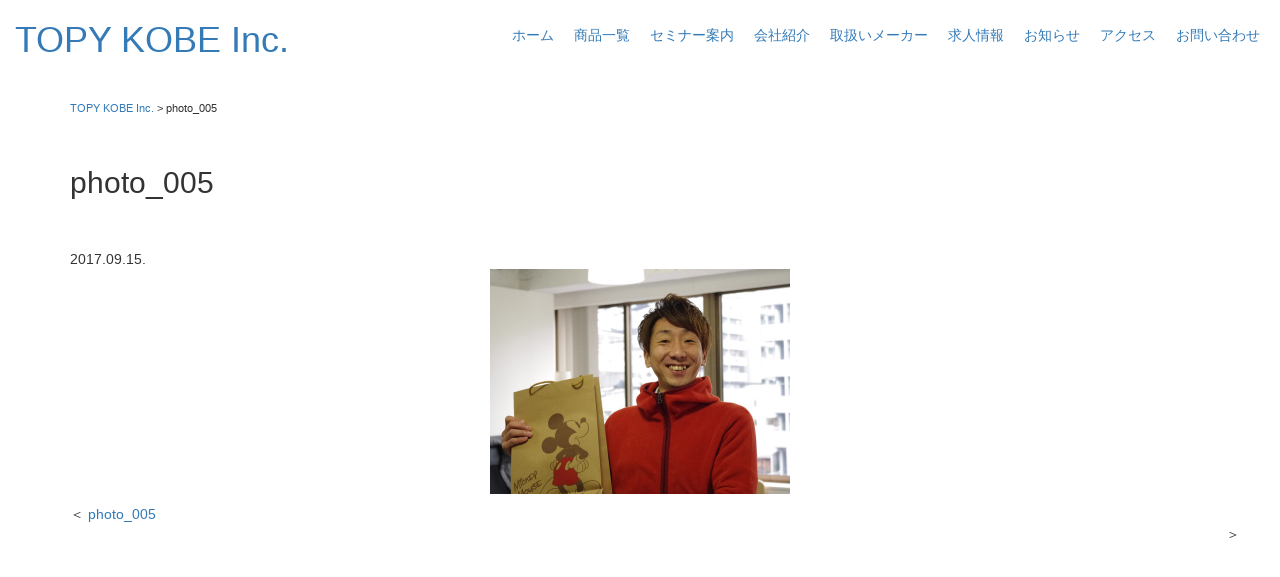

--- FILE ---
content_type: text/html; charset=UTF-8
request_url: https://topy-kobe.biz/photo_005
body_size: 4041
content:
<html lang="ja">
<head>

	<title>photo_005 | TOPY KOBE Inc.</title>
	<!-- Required meta tags -->
	<meta http-equiv="Content-Type" content="text/html;charset=UTF-8">
	<meta name="description" content="Challenge Together For Prosperity" />
	<meta name="format-detection" content="telephone=no,address=no,email=no">
	<meta name="viewport" content="width=device-width, initial-scale=1, shrink-to-fit=no">

    <script
            src="https://code.jquery.com/jquery-1.12.4.js"
            integrity="sha256-Qw82+bXyGq6MydymqBxNPYTaUXXq7c8v3CwiYwLLNXU="
            crossorigin="anonymous"></script>

    <link rel="stylesheet" href="https://topy-kobe.biz/wordpress/wp-content/themes/topy_temp/css/style_new.css?004">

<!--Google Font-->
<link href="https://fonts.googleapis.com/css?family=Montserrat" rel="stylesheet">

<link href="https://topy-kobe.biz/wordpress/wp-content/themes/topy_temp/style.css" rel="stylesheet" type="text/css">
	<link href="https://topy-kobe.biz/wordpress/wp-content/themes/topy_temp/css/style_old.css" rel="stylesheet">

<!--bootstrap CDN-->
	<link href="https://topy-kobe.biz/wordpress/wp-content/themes/topy_temp/css/bootstrap.css" rel="stylesheet">

<!--fontawesome-->
<link href="https://topy-kobe.biz/wordpress/wp-content/themes/topy_temp/css/font-awesome.min.css" rel="stylesheet">



<!-- MapPress Easy Google Maps バージョン:2.54.6 (http://www.mappresspro.com/mappress) -->
<script type='text/javascript'>mapp = window.mapp || {}; mapp.data = [];</script>
<meta name='robots' content='max-image-preview:large' />
<link rel='dns-prefetch' href='//webfonts.sakura.ne.jp' />
<link rel='dns-prefetch' href='//secure.gravatar.com' />
<link rel='dns-prefetch' href='//s.w.org' />
<link rel="alternate" type="application/rss+xml" title="TOPY KOBE Inc. &raquo; photo_005 のコメントのフィード" href="https://topy-kobe.biz/feed/?attachment_id=373" />
		<script type="text/javascript">
			window._wpemojiSettings = {"baseUrl":"https:\/\/s.w.org\/images\/core\/emoji\/13.1.0\/72x72\/","ext":".png","svgUrl":"https:\/\/s.w.org\/images\/core\/emoji\/13.1.0\/svg\/","svgExt":".svg","source":{"concatemoji":"https:\/\/topy-kobe.biz\/wordpress\/wp-includes\/js\/wp-emoji-release.min.js?ver=5.8.12"}};
			!function(e,a,t){var n,r,o,i=a.createElement("canvas"),p=i.getContext&&i.getContext("2d");function s(e,t){var a=String.fromCharCode;p.clearRect(0,0,i.width,i.height),p.fillText(a.apply(this,e),0,0);e=i.toDataURL();return p.clearRect(0,0,i.width,i.height),p.fillText(a.apply(this,t),0,0),e===i.toDataURL()}function c(e){var t=a.createElement("script");t.src=e,t.defer=t.type="text/javascript",a.getElementsByTagName("head")[0].appendChild(t)}for(o=Array("flag","emoji"),t.supports={everything:!0,everythingExceptFlag:!0},r=0;r<o.length;r++)t.supports[o[r]]=function(e){if(!p||!p.fillText)return!1;switch(p.textBaseline="top",p.font="600 32px Arial",e){case"flag":return s([127987,65039,8205,9895,65039],[127987,65039,8203,9895,65039])?!1:!s([55356,56826,55356,56819],[55356,56826,8203,55356,56819])&&!s([55356,57332,56128,56423,56128,56418,56128,56421,56128,56430,56128,56423,56128,56447],[55356,57332,8203,56128,56423,8203,56128,56418,8203,56128,56421,8203,56128,56430,8203,56128,56423,8203,56128,56447]);case"emoji":return!s([10084,65039,8205,55357,56613],[10084,65039,8203,55357,56613])}return!1}(o[r]),t.supports.everything=t.supports.everything&&t.supports[o[r]],"flag"!==o[r]&&(t.supports.everythingExceptFlag=t.supports.everythingExceptFlag&&t.supports[o[r]]);t.supports.everythingExceptFlag=t.supports.everythingExceptFlag&&!t.supports.flag,t.DOMReady=!1,t.readyCallback=function(){t.DOMReady=!0},t.supports.everything||(n=function(){t.readyCallback()},a.addEventListener?(a.addEventListener("DOMContentLoaded",n,!1),e.addEventListener("load",n,!1)):(e.attachEvent("onload",n),a.attachEvent("onreadystatechange",function(){"complete"===a.readyState&&t.readyCallback()})),(n=t.source||{}).concatemoji?c(n.concatemoji):n.wpemoji&&n.twemoji&&(c(n.twemoji),c(n.wpemoji)))}(window,document,window._wpemojiSettings);
		</script>
		<link rel="stylesheet" href="http://topy-kobe.biz/wordpress/wp-content/cache/scripts/6881aa9a500826caf07376c8a6a8b8f2.css" type="text/css" media="all" /> <!-- Cache! -->
<style type="text/css">
img.wp-smiley,
img.emoji {
	display: inline !important;
	border: none !important;
	box-shadow: none !important;
	height: 1em !important;
	width: 1em !important;
	margin: 0 .07em !important;
	vertical-align: -0.1em !important;
	background: none !important;
	padding: 0 !important;
}
</style>
	<link rel='stylesheet' id='jetpack_css-css'  href='https://topy-kobe.biz/wordpress/wp-content/plugins/jetpack/css/jetpack.css?ver=8.7.4' type='text/css' media='all' />
<script type='text/javascript'>
/* <![CDATA[ */
/* contact-form-7 */
var wpcf7 = {"apiSettings":{"root":"https:\/\/topy-kobe.biz\/wp-json\/contact-form-7\/v1","namespace":"contact-form-7\/v1"}};
/* wpgroho */
var WPGroHo = {"my_hash":""};

/* ]]> */
</script>
<script type="text/javascript" src="http://topy-kobe.biz/wordpress/wp-content/cache/scripts/5bf98f902c6a8fcb29f8f31ad1b9cddb-deanedwards.js">/*Cache!*/</script>
<link rel="https://api.w.org/" href="https://topy-kobe.biz/wp-json/" /><link rel="alternate" type="application/json" href="https://topy-kobe.biz/wp-json/wp/v2/media/373" /><link rel="EditURI" type="application/rsd+xml" title="RSD" href="https://topy-kobe.biz/wordpress/xmlrpc.php?rsd" />
<link rel="wlwmanifest" type="application/wlwmanifest+xml" href="https://topy-kobe.biz/wordpress/wp-includes/wlwmanifest.xml" /> 
<meta name="generator" content="WordPress 5.8.12" />
<link rel='shortlink' href='https://wp.me/a9hPc0-61' />
<link rel="alternate" type="application/json+oembed" href="https://topy-kobe.biz/wp-json/oembed/1.0/embed?url=https%3A%2F%2Ftopy-kobe.biz%2Fphoto_005" />
<link rel="alternate" type="text/xml+oembed" href="https://topy-kobe.biz/wp-json/oembed/1.0/embed?url=https%3A%2F%2Ftopy-kobe.biz%2Fphoto_005&#038;format=xml" />
<!-- Markup (JSON-LD) structured in schema.org ver.4.7.0 START -->
<!-- Markup (JSON-LD) structured in schema.org END -->

<link rel='dns-prefetch' href='//v0.wordpress.com'/>
<link rel='dns-prefetch' href='//widgets.wp.com'/>
<link rel='dns-prefetch' href='//s0.wp.com'/>
<link rel='dns-prefetch' href='//0.gravatar.com'/>
<link rel='dns-prefetch' href='//1.gravatar.com'/>
<link rel='dns-prefetch' href='//2.gravatar.com'/>
<link rel='dns-prefetch' href='//i0.wp.com'/>
<link rel='dns-prefetch' href='//i1.wp.com'/>
<link rel='dns-prefetch' href='//i2.wp.com'/>
<style type='text/css'>img#wpstats{display:none}</style><style type="text/css"></style></head>

	<body>


    <div id="page_top"></div>

    <div class="logo">
        <span class="red">TOPY China START!</span>
        <h1>
            <span>Challenge <br>Together<br>For<br>Prosperity</span><br>
            TOPY<br>KOBE Inc.
        </h1>
    </div>

    <header>

        <div id="satetitle">
            <a class="other" href="https://topy-kobe.biz">
                <h1>TOPY KOBE Inc.</h1>
            </a>

        </div>

        <nav>
            <ul>
                <li>
                    <a href="https://topy-kobe.biz/">ホーム</a>
                </li>
                <li>
                    <a href="https://topy-kobe.biz/item_list">商品一覧</a>
                </li>
                <li>
                    <a href="https://topy-kobe.biz/seminar">セミナー案内</a>
                </li>
                <li>
                    <a href="https://topy-kobe.biz/home/company_profile">会社紹介</a>
                </li>
                <li>
                    <a href="https://topy-kobe.biz/home/maker">取扱いメーカー</a>
                </li>
                <li>
                    <a href="https://topy-kobe.biz/home/recruit">求人情報</a>
                </li>
                <li>
                    <a href="https://topy-kobe.biz/blog">お知らせ</a>
                </li>
                <li>
                    <a href="https://topy-kobe.biz/home/access">アクセス</a>
                </li>
                <li>
                    <a href="https://topy-kobe.biz/home/contact">お問い合わせ</a>
                </li>
            </ul>
        </nav>

        <div id="toggle">
            <span></span>
            <span></span>
            <span></span>
        </div>

    </header>

<div id="wrapper">

<!--********** Main contents **********-->
<section id="page_wrap">

<article class="container">

<div class="breadcrumbs">
    <!-- Breadcrumb NavXT 6.6.0 -->
<span property="itemListElement" typeof="ListItem"><a property="item" typeof="WebPage" title="Go to TOPY KOBE Inc.." href="https://topy-kobe.biz" class="home" ><span property="name">TOPY KOBE Inc.</span></a><meta property="position" content="1"></span> &gt; <span property="itemListElement" typeof="ListItem"><span property="name" class="post post-attachment current-item">photo_005</span><meta property="url" content="https://topy-kobe.biz/photo_005"><meta property="position" content="2"></span></div>

	            
        <div class="pageTitle">
        	<h2>photo_005</h2>

			<div class="time">
				<span>2017.09.15.</span>
				<span></span>
			</div>
        </div>

        <article class="entry">

                <p class="attachment"><a href='https://i2.wp.com/topy-kobe.biz/wordpress/wp-content/uploads/2017/09/photo_005.png?ssl=1'><img width="300" height="225" src="https://i2.wp.com/topy-kobe.biz/wordpress/wp-content/uploads/2017/09/photo_005.png?fit=300%2C225&amp;ssl=1" class="attachment-medium size-medium" alt="" loading="lazy" srcset="https://i2.wp.com/topy-kobe.biz/wordpress/wp-content/uploads/2017/09/photo_005.png?w=1024&amp;ssl=1 1024w, https://i2.wp.com/topy-kobe.biz/wordpress/wp-content/uploads/2017/09/photo_005.png?resize=300%2C225&amp;ssl=1 300w, https://i2.wp.com/topy-kobe.biz/wordpress/wp-content/uploads/2017/09/photo_005.png?resize=768%2C577&amp;ssl=1 768w" sizes="(max-width: 300px) 100vw, 300px" data-attachment-id="373" data-permalink="https://topy-kobe.biz/photo_005" data-orig-file="https://i2.wp.com/topy-kobe.biz/wordpress/wp-content/uploads/2017/09/photo_005.png?fit=1024%2C769&amp;ssl=1" data-orig-size="1024,769" data-comments-opened="1" data-image-meta="{&quot;aperture&quot;:&quot;0&quot;,&quot;credit&quot;:&quot;&quot;,&quot;camera&quot;:&quot;&quot;,&quot;caption&quot;:&quot;&quot;,&quot;created_timestamp&quot;:&quot;0&quot;,&quot;copyright&quot;:&quot;&quot;,&quot;focal_length&quot;:&quot;0&quot;,&quot;iso&quot;:&quot;0&quot;,&quot;shutter_speed&quot;:&quot;0&quot;,&quot;title&quot;:&quot;&quot;,&quot;orientation&quot;:&quot;0&quot;}" data-image-title="photo_005" data-image-description="" data-medium-file="https://i2.wp.com/topy-kobe.biz/wordpress/wp-content/uploads/2017/09/photo_005.png?fit=300%2C225&amp;ssl=1" data-large-file="https://i2.wp.com/topy-kobe.biz/wordpress/wp-content/uploads/2017/09/photo_005.png?fit=1024%2C769&amp;ssl=1" /></a></p>

        </article>

        
        
        <div class="container border">
            <div class="row">
                <div class="col-6 text-left">
                <span class="previous-entries">＜  <a href="https://topy-kobe.biz/photo_005" rel="prev">photo_005</a></span>
                </div>
                <div class="col-6 text-right">
                <span class="next-entries"> ＞</span>
                </div>
            </div>
        </div>

        
	</article>

</section>



</div>


<!--********** footer **********-->

<footer id="footer">

	<div id="copyRight">
		&copy; 2026 TOPY KOBE Inc. All rights reserved.
	</div>

</footer>

<script src="https://topy-kobe.biz/wordpress/wp-content/themes/topy_temp/js/bootstrap.js"></script>
<script src="https://topy-kobe.biz/wordpress/wp-content/themes/topy_temp/js/functions.js"></script>

<!-- Instagram Feed JS -->
<script type="text/javascript">
var sbiajaxurl = "https://topy-kobe.biz/wordpress/wp-admin/admin-ajax.php";
</script>
<script type="text/javascript" src="http://topy-kobe.biz/wordpress/wp-content/cache/scripts/271e0e8255e4956172d2b99dd48bf5a9-deanedwards.js"></script>
<script type='text/javascript' src='https://stats.wp.com/e-202604.js' async='async' defer='defer'></script>
<script type='text/javascript'>
	_stq = window._stq || [];
	_stq.push([ 'view', {v:'ext',j:'1:8.7.4',blog:'137235388',post:'373',tz:'9',srv:'topy-kobe.biz'} ]);
	_stq.push([ 'clickTrackerInit', '137235388', '373' ]);
</script>

</body>
</html>

--- FILE ---
content_type: text/css
request_url: https://topy-kobe.biz/wordpress/wp-content/themes/topy_temp/css/style_new.css?004
body_size: 4026
content:
@charset "UTF-8";
@import url("https://fonts.googleapis.com/css2?family=Montserrat:wght@600&family=Noto+Sans+JP:wght@400;700&family=Noto+Serif+JP:wght@400;700&display=swap");
article,
aside,
footer,
header,
nav,
section,
main {
  display: block;
}

* {
  -webkit-box-sizing: border-box;
          box-sizing: border-box;
}

*:before,
*:after {
  -webkit-box-sizing: inherit;
          box-sizing: inherit;
}

html, body {
  margin: 0;
  padding: 0;
  width: 100%;
}

html {
  font-size: 62.5%;
}

body {
  position: relative;
}

a,
a:visited {
  color: inherit;
}

figure,
figcaption,
blockquote {
  margin: 0;
}

ul[class],
ol[class],
dl[class],
ul[id],
ol[id],
dl[id] {
  padding: 0;
  margin: 0;
  list-style: none;
}

input,
button,
textarea,
select {
  font: inherit;
}

[hidden] {
  display: none !important;
}

[disabled] {
  cursor: not-allowed;
}

:focus:not(:focus-visible) {
  outline: none;
}

table {
  border-collapse: collapse;
  border-spacing: 0;
}

img {
  border-style: none;
}

blockquote,
q {
  quotes: none;
}

blockquote:after,
blockquote:before,
q::after,
q::before {
  content: "";
}

table {
  border-collapse: collapse;
  border-spacing: 0;
}

address {
  font-style: inherit;
}

body {
  position: relative;
  font-family: 'Noto Sans JP', sans-serif;
  font-size: 1.6rem;
}

@media screen and (max-width: 1024px) {
  body {
    font-size: 1.2rem;
  }
}

h1 {
  font-size: 2.4rem;
}

h2 {
  font-size: 2.2rem;
}

h3 {
  font-size: 2rem;
}

h4 {
  font-size: 1.8rem;
}

h5 {
  font-size: 1.6rem;
}

h6 {
  font-size: 1.4rem;
}

p {
  margin-bottom: 1rem;
}

pre {
  background: #f6f6f6;
  padding: 10px;
  border: #CCCCCC solid 1px;
  border-radius: 5px;
  margin-bottom: 1rem;
}

a {
  -webkit-transition: all .3s;
  transition: all .3s;
  display: inline-block;
  text-decoration: none;
}

a:hover {
  -webkit-transition: all .3s;
  transition: all .3s;
  opacity: .5;
}

a img {
  -webkit-transition: all .3s;
  transition: all .3s;
  width: 100%;
}

a:hover img {
  -webkit-transition: all .3s;
  transition: all .3s;
  opacity: .5;
}

/*****/
.fwrap {
  display: -webkit-box;
  display: -ms-flexbox;
  display: flex;
  -webkit-box-orient: horizontal;
  -webkit-box-direction: normal;
      -ms-flex-direction: row;
          flex-direction: row;
  -ms-flex-wrap: wrap;
      flex-wrap: wrap;
}

@media screen and (max-width: 1024px) {
  .fwrap [class^="con-"] {
    width: 100%;
  }
}

.fwrap [class^="con-"] img {
  display: block;
  width: 100%;
  margin: 0;
}

.fwrap .con-1 {
  width: 100%;
}

.fwrap .con-2 {
  width: 50%;
}

.fwrap .con-3 {
  width: 33.33333%;
}

.fwrap .con-4 {
  width: 25%;
}

.fwrap .con-5 {
  width: 20%;
}

.fwrap .con-6 {
  width: 16.66667%;
}

.fwrap .con-10 {
  width: 10%;
}

.fwrap .con-20 {
  width: 20%;
}

.fwrap .con-30 {
  width: 30%;
}

.fwrap .con-40 {
  width: 40%;
}

.fwrap .con-50 {
  width: 50%;
}

.fwrap .con-60 {
  width: 60%;
}

.fwrap .con-70 {
  width: 70%;
}

.fwrap .con-80 {
  width: 80%;
}

.fwrap .con-90 {
  width: 90%;
}

.fwrap.between {
  -webkit-box-pack: justify;
      -ms-flex-pack: justify;
          justify-content: space-between;
}

.fwrap.between .con-2 {
  width: 48%;
}

.fwrap.between .con-3 {
  width: 31.33333%;
}

.fwrap.between .con-4 {
  width: 23%;
}

.fwrap.between .con-5 {
  width: 18%;
}

.fwrap.between .con-6 {
  width: 14.66667%;
}

hr {
  height: 1px;
  background: #666666;
  border: none;
  margin: 50px auto;
}

nav ul {
  list-style: none;
  margin: 0;
  padding: 0;
}

#page_top {
  position: fixed;
  right: 50px;
  bottom: 20px;
  cursor: pointer;
  width: 30px;
  height: 30px;
  border-radius: 50%;
  background: #000000;
  z-index: 9999999;
}

#page_top::before {
  content: "";
  width: 14px;
  height: 14px;
  border-top: #FFFFFF solid 1px;
  border-left: #FFFFFF solid 1px;
  position: absolute;
  top: 0;
  left: 0;
  right: 0;
  bottom: -7px;
  margin: auto;
  -webkit-transform: rotate(45deg);
          transform: rotate(45deg);
}

section {
  position: relative;
  background: transparent;
}

section.se_contente {
  width: 100%;
  margin: 0;
  padding: 100px 0;
}

@media screen and (max-width: 1024px) {
  section.se_contente {
    padding: 30px 0;
  }
}

section .inner {
  width: 1024px;
  margin: auto;
}

@media screen and (max-width: 1024px) {
  section .inner {
    width: 100%;
    padding: 0 1rem;
  }
}

@media screen and (max-width: 1024px) {
  section .inner .con-2 {
    width: 100%;
  }
}

section h2.main_ti {
  text-align: center;
  font-size: 26px;
}

section h2.main_ti small {
  width: 100%;
  display: block;
  font-size: 18px;
}

section p {
  text-align: center;
}

.btn_linkt {
  text-align: center;
  width: 100%;
  margin-top: 30px;
}

.btn_linkt a {
  padding: 1rem 0;
}

.btn_linkt a::after {
  content: "";
  width: 10px;
  height: 10px;
  display: inline-block;
  border-top: #000000 solid 2px;
  border-right: #000000 solid 2px;
  -webkit-transform: rotate(45deg);
          transform: rotate(45deg);
}

.btn_linkt a:hover {
  text-decoration: underline;
}

.parallax {
  position: relative;
  overflow: hidden;
  z-index: -1;
}

.background {
  width: 100%;
  height: 100%;
  position: absolute;
  background-repeat: no-repeat;
  background-size: cover;
}

@media screen and (max-width: 1024px) {
  .background {
    background-size: auto 100%;
  }
}

.articleList {
  width: 100%;
}

.articleList .btn_linkt {
  position: absolute;
  bottom: 0;
  right: 0;
  text-align: right;
}

.articleList .btn_linkt > a::after {
  border-color: #FFFFFF;
}

.articleList .article {
  margin-bottom: 20px;
  padding-bottom: 20px;
  border-bottom: #666666 solid 1px;
  text-align: left;
}

.articleList .article .fwrap {
  -webkit-box-align: start;
      -ms-flex-align: start;
          align-items: flex-start;
}

.articleList .article h3 {
  margin: 5px 0 10px;
  border-bottom: #666666 dashed 1px;
}

.articleList .article h6 {
  margin: 0;
}

@media screen and (max-width: 1024px) {
  .articleList .article .con-30,
  .articleList .article .con-70 {
    width: 100%;
  }
}

.articleList .article .con-30,
.articleList .article .con-70,
.articleList .article a,
.articleList .article p {
  text-align: left;
}

.articleList .article a, .articleList .article p {
  text-align: left;
  margin: 0 0 10px;
}

.articleList .article .btn_linkt {
  position: relative;
  margin: 0;
  padding: 0;
}

.articleList .article .btn_linkt a {
  padding: 10px 0 0;
}

.articleList .article .text {
  position: relative;
  padding-left: 40px;
}

@media screen and (max-width: 1024px) {
  .articleList .article .text {
    padding-left: 0;
  }
}

.articleList .article .text .title {
  font-size: 140%;
}

.articleList .article .text .day {
  font-size: 80%;
  margin-top: 10px;
}

.articleList .article .text p {
  text-align: left;
  margin: 10px 0 0;
  padding: 0;
}

.logo {
  position: relative;
  margin-top: 5px;
  margin-left: 5px;
  padding-top: 5px;
  width: 220px;
  height: 50px;
  display: none;
}

body#index .logo {
  display: block;
  position: absolute;
  top: 0;
  left: 0;
  z-index: 10000;
}

@media screen and (max-width: 1024px) {
  body#index .logo {
    z-index: 9000;
    font-size: 80%;
  }
}

body#index .logo span.red {
  font-size: 14px;
  color: #dc143c;
  border: #dc143c solid 1px;
  border-radius: 5px;
  line-height: 1em;
  padding: 3px;
}

@media screen and (max-width: 1024px) {
  body#index .logo span.red {
    font-size: 10px;
  }
}

body#index .logo h1 {
  font-family: 'Montserrat', sans-serif;
  color: #0C0CA0;
  font-size: 50px;
  font-weight: normal;
  line-height: 1.2em;
  margin: 0;
  padding: 0;
}

body#index .logo h1 span {
  color: #29ABE2;
  font-weight: bold;
}

@media screen and (max-width: 1024px) {
  body#index .logo h1 {
    font-size: 22px;
    margin-top: 1rem;
  }
}

header {
  position: fixed;
  z-index: 9999;
  width: 100%;
  margin: 0;
  padding: 0;
  display: -webkit-box !important;
  display: -ms-flexbox !important;
  display: flex !important;
  -webkit-box-orient: horizontal;
  -webkit-box-direction: normal;
      -ms-flex-direction: row;
          flex-direction: row;
  -ms-flex-wrap: nowrap;
      flex-wrap: nowrap;
  -webkit-box-pack: justify;
      -ms-flex-pack: justify;
          justify-content: space-between;
  -webkit-box-align: center;
      -ms-flex-align: center;
          align-items: center;
  background: rgba(255, 255, 255, 0.9);
}

@media screen and (max-width: 1024px) {
  header {
    background: transparent;
  }
}

body#index header #satetitle {
  display: none;
}

header #satetitle {
  padding-left: 15px;
}

header #satetitle a.other h1 {
  white-space: nowrap;
}

header.is-fixed {
  position: fixed;
  top: 0;
  left: 0;
  right: 0;
  margin: auto;
  width: 100%;
}

header nav {
  width: 100%;
  height: 100%;
  display: -webkit-box;
  display: -ms-flexbox;
  display: flex;
  -webkit-box-orient: horizontal;
  -webkit-box-direction: normal;
      -ms-flex-direction: row;
          flex-direction: row;
  -ms-flex-wrap: wrap;
      flex-wrap: wrap;
  -webkit-box-pack: center;
      -ms-flex-pack: center;
          justify-content: center;
  -webkit-box-align: center;
      -ms-flex-align: center;
          align-items: center;
  padding: 20px 10px;
}

@media screen and (max-width: 1024px) {
  header nav {
    display: none;
    position: fixed !important;
    top: 0;
    left: 0;
    right: 0;
    bottom: 0;
    margin: auto;
    padding: 0;
    z-index: 150;
    background: rgba(255, 255, 255, 0.9);
    width: 100%;
    height: 100%;
  }
}

header nav ul {
  width: 100%;
  display: -webkit-box;
  display: -ms-flexbox;
  display: flex;
  -webkit-box-orient: horizontal;
  -webkit-box-direction: normal;
      -ms-flex-direction: row;
          flex-direction: row;
  -ms-flex-wrap: wrap;
      flex-wrap: wrap;
  -webkit-box-pack: end;
      -ms-flex-pack: end;
          justify-content: flex-end;
}

@media screen and (max-width: 1024px) {
  header nav ul {
    width: -webkit-fit-content;
    width: -moz-fit-content;
    width: fit-content;
    height: -webkit-fit-content;
    height: -moz-fit-content;
    height: fit-content;
    margin: auto;
  }
}

@media screen and (max-width: 1024px) {
  header nav ul li {
    width: 100%;
    padding-left: 20%;
  }
}

header nav ul li a {
  width: 100%;
  text-align: left;
  padding: 5px 10px;
}

@media screen and (max-width: 1024px) {
  header nav ul li a {
    padding: 20px 0;
  }
}

header #toggle {
  width: 30px;
  height: 30px;
  position: relative;
  padding: 5px;
  margin-right: 5px;
  border: #000000 solid 1px;
  border-radius: 3px;
  display: none;
  margin-top: 5px;
  margin-left: auto;
  right: 0;
  left: auto;
  background: rgba(255, 255, 255, 0.7);
}

@media screen and (max-width: 1024px) {
  header #toggle {
    display: block;
    z-index: 200;
  }
}

header #toggle.active span {
  -webkit-transition: all .3s;
  transition: all .3s;
}

header #toggle.active span:nth-child(1) {
  top: 0;
  bottom: 0;
  -webkit-transform: rotate(45deg);
          transform: rotate(45deg);
}

header #toggle.active span:nth-child(2) {
  display: none;
}

header #toggle.active span:nth-child(3) {
  top: 0;
  bottom: 0;
  -webkit-transform: rotate(-45deg);
          transform: rotate(-45deg);
}

header #toggle span {
  display: block;
  width: 70%;
  height: 1px;
  background: #000000;
  position: absolute;
  left: 0;
  right: 0;
  margin: auto;
  -webkit-transition: all .3s;
  transition: all .3s;
}

header #toggle span:nth-child(1) {
  top: 23%;
}

header #toggle span:nth-child(2) {
  top: 0;
  bottom: 0;
}

header #toggle span:nth-child(3) {
  bottom: 23%;
}

footer {
  margin: 0;
  padding: 50px 5%;
}

footer .fwrap .logo a {
  width: 220px;
  height: 50px;
}

footer .fwrap .footermenu ul li {
  margin-bottom: 5px;
}

footer #copyright {
  text-align: center;
}

html, body {
  position: relative;
}

.swiper-container {
  width: 100%;
  height: 100%;
  position: absolute;
  top: 0;
  left: 0;
  right: 0;
  bottom: 0;
  margin: auto;
}

.swiper-slide {
  width: 100%;
  /* Center slide text vertically */
  display: -webkit-box;
  display: -ms-flexbox;
  display: flex;
  -webkit-box-pack: center;
  -ms-flex-pack: center;
  justify-content: center;
  -webkit-box-align: center;
  -ms-flex-align: center;
  align-items: center;
}

.swiper-slide img {
  width: 100%;
  height: auto;
}

/**************************************

		WordPress Native Styles

***************************************/
.aligncenter,
div.aligncenter {
  display: block;
  margin-left: auto;
  margin-right: auto;
}

.alignleft {
  float: left;
}

.alignright {
  float: right;
}

.wp-caption {
  border: 1px solid #ddd;
  text-align: center;
  background-color: #f3f3f3;
  padding-top: 4px;
  margin: 10px;
  /* optional rounded corners for browsers that support it */
  border-radius: 3px;
}

.wp-caption img {
  margin: 0;
  padding: 0;
  border: 0 none;
}

.wp-caption p.wp-caption-text {
  font-size: 11px;
  line-height: 17px;
  padding: 0 4px 5px;
  margin: 0;
}

/************************************
** video
************************************/
/*動画の最大幅を指定する*/
.video-container {
  max-width: 640px;
}

/*動画の大きさを調整*/
.video {
  position: relative;
  padding-bottom: 56.25%;
  padding-top: 30px;
  height: 0;
  overflow: hidden;
  max-width: 100%;
  height: auto;
}

/*動画を囲んでいるdiv目一杯に広げる*/
.video iframe,
.video object,
.video embed {
  position: absolute;
  top: 0;
  left: 0;
  width: 100%;
  height: 100%;
}

.btn {
  margin-bottom: 50px;
}

.btn a {
  display: block;
  width: 220px;
  border-radius: 5px;
}

#slider {
  position: relative;
  height: 0;
  width: 100%;
  margin: auto;
  padding-top: 65%;
  padding-bottom: 0;
  background: #666666;
  overflow: hidden;
}

#slider #news {
  position: absolute;
  left: 0;
  bottom: 0;
  z-index: 1;
}

#slider #news::after {
  content: "";
  width: 300%;
  height: 200px;
  background: rgba(0, 0, 0, 0.3);
  position: absolute;
  left: 0;
  bottom: -100px;
  -webkit-transform: skewY(2deg);
          transform: skewY(2deg);
  z-index: -1;
}

@media screen and (max-width: 1024px) {
  #slider #news::after {
    bottom: -170px;
  }
}

#slider #news ul {
  width: 100%;
  list-style: none;
  margin: 0;
  padding: 20px;
  display: -webkit-box;
  display: -ms-flexbox;
  display: flex;
  -webkit-box-orient: horizontal;
  -webkit-box-direction: normal;
      -ms-flex-direction: row;
          flex-direction: row;
  -ms-flex-wrap: wrap;
      flex-wrap: wrap;
  -webkit-box-pack: start;
      -ms-flex-pack: start;
          justify-content: flex-start;
  -webkit-box-align: baseline;
      -ms-flex-align: baseline;
          align-items: baseline;
}

@media screen and (max-width: 1024px) {
  #slider #news ul {
    -webkit-box-pack: center;
        -ms-flex-pack: center;
            justify-content: center;
    width: 60%;
    margin-left: auto;
    margin-right: 0;
  }
}

#slider #news ul li {
  margin-right: 30px;
  border-radius: 5px;
  overflow: hidden;
}

@media screen and (max-width: 1024px) {
  #slider #news ul li {
    width: 25%;
    margin-right: auto;
  }
}

#slider #news ul li a {
  display: block;
  border-radius: 5px;
}

#slider #news ul li a img {
  display: block;
  width: 170px;
  height: 170px;
}

@media screen and (max-width: 1024px) {
  #slider #news ul li a img {
    width: 100%;
    height: auto;
  }
}

section#slider {
  z-index: 100;
}

section#seminar {
  background: #000000;
  z-index: 90;
}

section#seminar .btn_linkt::after {
  border-color: #FFFFFF;
}

section.parallax.part01 {
  z-index: 85;
}

section.parallax.part01 .background {
  background-image: url(../img/BG_01_2000.png);
}

section#instagram {
  z-index: 80;
}

@media screen and (max-width: 1024px) {
  section#instagram {
    min-height: 40vh;
  }
}

section.parallax.part02 {
  z-index: 75;
}

section.parallax.part02 .background {
  background-image: url(../img/BG_02_2000.png);
}

section#facebook {
  z-index: 70;
}

@media screen and (max-width: 1024px) {
  section#facebook {
    min-height: 40vh;
  }
}

section#information {
  z-index: 65;
  color: #FFFFFF;
}

@media screen and (max-width: 1024px) {
  section#information {
    padding-top: 100px;
  }
}

section#information .btn_linkt::after {
  border-color: #FFFFFF;
}

section.parallax.part03 {
  z-index: 60;
}

section.parallax.part03 .background {
  background-image: url(../img/BG_03_2000.png);
}

@media screen and (max-width: 1024px) {
  section.parallax.part03 .background {
    background-image: url(../img/BG_03_991.png);
  }
}

section#conpany {
  z-index: 55;
  text-align: center;
}

@media screen and (max-width: 1024px) {
  section#conpany {
    min-height: 40vh;
  }
}

section#conpany .inner {
  font-size: 200%;
}

section.parallax.part04 {
  z-index: 50;
}

section.parallax.part04 .background {
  background-image: url(../img/BG_04_2000.png);
}

@media screen and (max-width: 1024px) {
  section.parallax.part04 .background {
    background-image: url(../img/BG_04_570.png);
  }
}

section#maker {
  background: url(../img/HAIKEI8.png) no-repeat;
  background-size: cover;
  z-index: 45;
  color: #FFFFFF;
}

@media screen and (max-width: 1024px) {
  section#maker {
    min-height: 100vh;
  }
}

section#maker ul {
  list-style: none;
  margin: 30px auto;
  padding: 30px;
  background: #FFFFFF;
  border-radius: 10px;
  display: -webkit-box;
  display: -ms-flexbox;
  display: flex;
  -webkit-box-orient: horizontal;
  -webkit-box-direction: normal;
      -ms-flex-direction: row;
          flex-direction: row;
  -ms-flex-wrap: wrap;
      flex-wrap: wrap;
  -webkit-box-align: center;
      -ms-flex-align: center;
          align-items: center;
}

section#maker ul li {
  width: 20%;
  padding: 5px;
}

@media screen and (max-width: 1024px) {
  section#maker ul li {
    width: 33.33333%;
  }
}

section#maker ul li img {
  width: 100%;
}

section#recruit {
  z-index: 40;
}

@media screen and (max-width: 1024px) {
  section#recruit {
    min-height: 50vh;
  }
}

section#access {
  z-index: 35;
  text-align: center;
}

section#contact {
  z-index: 30;
  color: #FFFFFF;
}

@media screen and (max-width: 1024px) {
  section#contact {
    min-height: 50vh;
  }
}

section#contact .row {
  display: -webkit-box;
  display: -ms-flexbox;
  display: flex;
  -webkit-box-orient: horizontal;
  -webkit-box-direction: normal;
      -ms-flex-direction: row;
          flex-direction: row;
  -ms-flex-wrap: wrap;
      flex-wrap: wrap;
  -webkit-box-pack: justify;
      -ms-flex-pack: justify;
          justify-content: space-between;
}

section#contact .row .col-md-6 {
  width: 45%;
}

@media screen and (max-width: 1024px) {
  section#contact .row .col-md-6 {
    width: 100%;
  }
}

section#contact input[type="text"],
section#contact input[type="tel"],
section#contact input[type="email"],
section#contact textarea {
  width: 100%;
  background: #FFFFFF;
  border: #CCCCCC solid 1px;
  border-radius: 5px;
  padding: 3px;
}

section#contact .form-group {
  margin-bottom: 1rem;
}

#seminar {
  color: #FFFFFF;
}

#seminar .btn_linkt a::after {
  border-color: #FFFFFF;
}

.bgimage, .bgimage-01, .bgimage-02, .bgimage-03, .bgimage-wh, .bgimage-04, .bgimage-05, .bgimage-06, .bgimage-07 {
  position: absolute;
  bottom: -60px;
  left: 0;
  right: 0;
  z-index: -1;
  width: 100%;
  height: 130%;
  overflow: hidden;
  -webkit-transform: skewY(-4deg);
          transform: skewY(-4deg);
}

.bgimage img, .bgimage-01 img, .bgimage-02 img, .bgimage-03 img, .bgimage-wh img, .bgimage-04 img, .bgimage-05 img, .bgimage-06 img, .bgimage-07 img {
  display: block;
  -webkit-transform: skewY(4deg);
          transform: skewY(4deg);
  position: absolute;
  bottom: -50px;
}

.bgimage-01 img {
  right: 0;
  margin: auto;
  width: 110%;
}

@media screen and (max-width: 1024px) {
  .bgimage-01 img {
    width: auto;
    height: 160%;
  }
}

.bgimage-02 {
  -webkit-transform: skewY(4deg);
          transform: skewY(4deg);
}

.bgimage-02 img {
  right: 0;
  left: 0;
  top: 0;
  margin: auto;
  width: 100%;
  -webkit-transform: skewY(-4deg);
          transform: skewY(-4deg);
}

@media screen and (max-width: 1024px) {
  .bgimage-02 img {
    width: auto;
    height: 180%;
    top: -10%;
  }
}

.bgimage-03 {
  -webkit-transform: skewY(4deg);
          transform: skewY(4deg);
}

.bgimage-03 img {
  right: 0;
  left: 0;
  top: 0;
  margin: auto;
  width: 100%;
  -webkit-transform: skewY(-4deg);
          transform: skewY(-4deg);
}

@media screen and (max-width: 1024px) {
  .bgimage-03 img {
    width: auto;
    height: 150%;
  }
}

.bgimage-wh {
  -webkit-transform: skewY(-4deg);
          transform: skewY(-4deg);
  background: #FFFFFF;
}

.bgimage-04 img {
  right: 0;
  margin: auto;
  width: auto;
  height: 100%;
}

.bgimage-05, .bgimage-06, .bgimage-07 {
  width: 100%;
  height: 100%;
  right: 0;
  left: 0;
  top: 0;
  -webkit-transform: skewY(0deg);
          transform: skewY(0deg);
}

.bgimage-05 img, .bgimage-06 img, .bgimage-07 img {
  right: 0;
  left: 0;
  top: 0;
  margin: auto;
  width: 100%;
  -webkit-transform: skewY(0deg);
          transform: skewY(0deg);
}

@media screen and (max-width: 1024px) {
  .bgimage-05 img, .bgimage-06 img, .bgimage-07 img {
    width: auto;
    height: 130%;
  }
}

.contact_form p {
  text-align: left;
}

.itempage_Box p {
  text-align: left;
}

.blogList {
  display: -webkit-box;
  display: -ms-flexbox;
  display: flex;
  -webkit-box-orient: horizontal;
  -webkit-box-direction: normal;
      -ms-flex-direction: row;
          flex-direction: row;
  -webkit-box-pack: justify;
      -ms-flex-pack: justify;
          justify-content: space-between;
  margin-bottom: 15px;
}

@media screen and (max-width: 1024px) {
  .blogList {
    -webkit-box-orient: vertical;
    -webkit-box-direction: normal;
        -ms-flex-direction: column;
            flex-direction: column;
  }
}

@media screen and (max-width: 1024px) {
  .blogList .thumb,
  .blogList .textBox {
    width: 100% !important;
  }
}

.blogList .thumb {
  width: 40%;
}

.blogList .thumb a {
  border: #CCCCCC solid 1px;
}

.blogList .thumb a img {
  width: 100%;
}

.blogList .textBox {
  width: 60%;
  padding-left: 20px;
}

@media screen and (max-width: 1024px) {
  .blogList .textBox {
    padding-left: 0;
  }
}

.pagenav {
  width: 100%;
}

.pagenav .wp-pagenavi span, .pagenav .wp-pagenavi a {
  display: inline-block;
  padding: 20px 5px;
  margin-right: 5px;
}

.pagenav .wp-pagenavi span.pages {
  border-radius: 5px;
  background: #CCCCCC;
}

.pagenav .wp-pagenavi a.nextpostslink {
  border-radius: 5px;
  border: #CCCCCC solid 1px;
  padding-left: 15px;
  padding-right: 15px;
}


--- FILE ---
content_type: text/css
request_url: https://topy-kobe.biz/wordpress/wp-content/themes/topy_temp/css/style_old.css
body_size: 4708
content:
@charset "utf-8";
/* CSS Document */

/*
Theme Name: Lotusboast template ver.001
Description: Lotusboast original template
Version: ver.001
Author: Lotusboast
Author URI: http://lotusboast.website/
*/
/* CSS Document */

/******** common CSS ********/

html, body {
	font-size: 16px;
background: transparent;
font-family: Quicksand, 游ゴシック, "Yu Gothic", YuGothic, "Hiragino Kaku Gothic ProN", "Hiragino Kaku Gothic Pro", メイリオ, Meiryo, "ＭＳ ゴシック", sans-serif;
margin: 0;
padding: 0;
color: #000000;
line-height: none;
width: 100%;
}

img,
a img {width: 100%;height: auto;margin: 0;padding: 0;line-height: none;border: none;}

h1,h2,h3,h4,h5,h6,h7 {
font-family: 'Montserrat', sans-serif;
margin: 0;
padding: 0;
line-height: normal;
font-weight: normal;
}

p {
margin: 0;
padding: 0;
line-height: normal;
word-wrap: break-word;
}

a {
text-decoration: none;
color: #626262;
}

a:hover {
filter:alpha(opacity=70);
-moz-opacity: 0.7;
opacity: 0.7;
}

address, caption, cite, code, dfn, em, th, var {
	font-style:normal;
	font-weight:normal;
	}

ol, ul {
	margin: 0;
	padding: 0;
	}

li {
	list-style: none;
	margin: 0;
	padding: 0;
	}

li a {
	text-decoration: none;
	}

table {
	border-collapse: collapse;
	border-spacing:0;
	border: 0;
	}

/*--clearfix--*/

.cf:after{
  content: "."; 
  display: block; 
  height: 0; 
  font-size:0;	
  clear: both; 
  visibility:hidden;
}

/***** link btn *****/

.moreLinkBtn {
    margin: 50px auto;
    padding: 0;
	font-size: 120%;
	font-weight: bold;
}

/***** PC Tab SP Common *****/

.item_title h2 {
    font-size:  1.2rem;
    margin: 0 0 1rem !important;
    padding: 0 !important;
    display:  inline-block;
}

section#seminar,
section#blog,
section#maker,
section#contact,
section#seminar a,
section#blog a,
section#maker a,
section#contact a {
    color: #FFF;
}

.navbar-default {
    background: transparent !important;
    border-color: transparent !important;
}

.easingslider.easingslider-552.easingslider-container.easingslider-resizing-enabled.easingslider-aspect-ratio.easingslider-arrows-outside.easingslider-pagination-inside.easingslider-pagination-bottom-center.easingslider-theme {
    margin: auto;
}

/***** z-index *****/

section#top_slider-box {
	z-index: 8888;
}

section#seminar {
	z-index: 7300;
}

section#instagram {
	z-index: 5500;
}

section#facebook {
	z-index: 3000;
}

section#blog {
	z-index: 2000;
}

section#company_profile {
	z-index: 500;
}

#bg001 {
	z-index: 7000;
}

#bg002 {
	z-index: 5000;
}

#bg003 {
	z-index: 2500;
}

#bg004 {
	z-index: 2230;
}

#bg005 {
	z-index: 400;
}

#parallax1BGImg01 {
background: #FFFFFF url(img/MODERU3.jpg) no-repeat;
}

#parallax1BGImg02 {
background: #FFFFFF url(img/MODERU1.jpg) no-repeat;
}

#parallax1BGImg03 {
background: #FFFFFF url(img/MODERU2.jpg) no-repeat;
}

#parallax1BGImg04 {
background: #FFFFFF url(img/MODERU5.JPG) no-repeat;
}

section#maker {background: url(img/HAIKEI8.png) no-repeat;/* background-color: white; */background-size: cover;}

section#access {background: url(img/HAIKEI9.png) no-repeat;background-size: cover;}

section#contact {background: url(img/HAIKEI10.png) no-repeat;background-size: cover;}

div#wrapper {
    width: 100%;
    margin: 0;
    padding: 0;
    overflow: hidden;
}


/*背景設定*/

@media screen and (min-width: 1200px) {

	#bg001 {
	background: transparent;
	width: 4000px;
	height: 1460px;
	top: -225px;
	left: -300px;
	right: 0;
	}

	#bg002 {
	width: 4000px;
	height: 975px;
	top: -210px;
	left: -210px;
	right: 0;
	}

	#bg003 {
	width: 4000px;
	height: 910px;
	bottom: -40px;
	left: -500px;
	right: 0;
	}

	#bg004 {
	width: 3500px;
	height: 1490px;
	top: -50px;
	left: -500px;
	right: 0;
	}

	#bg005 {
	width: 4000px;
	height: 1000px;
	bottom: -220px;
	left: -500px;
	right: 0;
	}

#parallax1BGImg04 {background-size: auto 70%;background-position: center -20%;}
	

}

@media screen and (min-width: 998px) and (max-width: 1199px) {

	#bg001 {
	background: transparent;
	width: 3000px;
	height: 1260px;
	top: -165px;
	left: -150px;
	right: 0;
	}

	#bg002 {
	width: 3000px;
	height: 1075px;
	top: -160px;
	left: -620px;
	right: 0;
	}

	#bg003 {
	width: 3000px;
	height: 910px;
	bottom: -70px;
	left: -670px;
	right: 0;
	}

	#bg004 {
	width: 3000px;
	height: 1490px;
	top: -70px;
	left: -1000px;
	right: 0;
	}

	#bg005 {
	width: 3000px;
	height: 500px;
	bottom: -70px;
	left: -1000px;
	right: 0;
	}


#parallax1BGImg04 {background-size: auto 70%;background-position: center top;}


	
	
}

@media screen and (min-width: 769px) and (max-width: 997px) {
	

	#bg001 {
	background: transparent;
	width: 2110px;
	height: 1440px;
	top: -265px;
	left: -150px;
	right: 0;
	}

	#bg002 {
	width: 3000px;
	height: 1075px;
	top: -90px;
	left: -620px;
	right: 0;
	}

	#bg003 {
	width: 3000px;
	height: 910px;
	bottom: -40px;
	left: -650px;
	right: 0;
	}

	#bg004 {
	width: 3000px;
	height: 1490px;
	top: -200px;
	left: -790px;
	right: 0;
	}

	#bg005 {
	width: 3000px;
	height: 500px;
	bottom: -70px;
	left: -1000px;
	right: 0;
	}


#parallax1BGImg04 {background-size: 159%;background-position: center 20%;}
	
}

@media screen and (min-width: 578px) and (max-width: 768px) {
	
button.navbar-toggle,
div#bs-example-navbar-collapse-1 {
    background: rgba(255,255,255,.9);
}

	#bg001 {
	background: transparent;
	width: 2090px;
	height: 1430px;
	top: -315px;
	left: -150px;
	right: 0;
	}

	#bg002 {
	width: 3000px;
	height: 1065px;
	top: -120px;
	left: -620px;
	right: 0;
	}

	#bg003 {
	width: 3000px;
	height: 970px;
	bottom: -160px;
	left: -1000px;
	right: 0;
	}

	#bg004 {
	width: 3000px;
	height: 2000px;
	top: 99px;
	left: -710px;
	right: 0;
	}

	#bg005 {
	width: 3000px;
	height: 500px;
	bottom: -70px;
	left: -1000px;
	right: 0;
	}


#parallax1BGImg04 {background-size: 209%;background-position: 20% 24%;}
	

}

@media screen and (min-width: 321px) and (max-width: 576px) {

button.navbar-toggle,
div#bs-example-navbar-collapse-1 {
    background: rgba(255,255,255,.9);
}
	
	#bg001 {
	background: transparent;
	width: 2060px;
	height: 1340px;
	top: -112px;
	left: -150px;
	right: 0;
	}

	#bg002 {
	width: 3000px;
	height: 1075px;
	top: -380px;
	left: -620px;
	right: 0;
	}

	#bg003 {
	width: 3000px;
	height: 910px;
	bottom: -80px;
	left: -1000px;
	right: 0;
	}

	#bg004 {
	width: 3000px;
	height: 1942px;
	top: 0px;
	left: -1000px;
	right: 0;
	}

	#bg005 {
	width: 3000px;
	height: 500px;
	bottom: -70px;
	left: -1000px;
	right: 0;
	}


#parallax1BGImg04 {background-size: 279%;background-position: 40% 25%;}
	
section#top_slider-box article {
    width: 100%;
    margin: 0;
    padding: 0;
    /* height: 100vh; */
    max-height: 200px !important;
    position: relative;
    left: 0;
    right: 0;
    top: 0;
}
	
	
}

@media screen and (max-width: 321px) {

button.navbar-toggle,
div#bs-example-navbar-collapse-1 {
    background: rgba(255,255,255,.9);
}
	
	#bg001 {
	background: transparent;
	width: 2060px;
	height: 1610px;
	top: -132px;
	left: -150px;
	right: 0;
	}

	#bg002 {
	width: 3000px;
	height: 825px;
	top: -380px;
	left: -620px;
	right: 0;
	}

	#bg003 {
	width: 3000px;
	height: 870px;
	bottom: -30px;
	left: -1000px;
	right: 0;
	}

	#bg004 {
	width: 3000px;
	height: 1942px;
	top: 0px;
	left: -1000px;
	right: 0;
	}

	#bg005 {
	width: 3000px;
	height: 500px;
	bottom: -70px;
	left: -1000px;
	right: 0;
	}


#parallax1BGImg04 {background-size: 279%;background-position: 40% 25%;}
	
section#top_slider-box article {
    width: 100%;
    margin: 0;
    padding: 0;
    /* height: 100vh; */
    max-height: 200px !important;
    position: relative;
    left: 0;
    right: 0;
    top: 0;
}
	
	
}


@media screen and (min-width: 1200px) {

	/*************
	***** PC *****
	**************/

	/***** Common *****/

.pc_none {
    display: none;
}


section.common_s {
    width: 100%;
    margin: 0;
    padding: 100px 0 0;
    text-align: center;
    position: relative;
    overflow: visible;
    background: transparent;
 }

section.common_s article {
		position: relative;
		z-index: 9999;
	}
	
section.common_s h2 {
	font-size: 230%;
	margin: 0 0 50px;
}

section.common_s h3 {
	font-size: 170%;
}

	/***** bg *****/
	
	#bg001 {
	background: transparent;
	overflow: hidden;
	position: absolute;
	-webkit-backface-visibility: hidden;
	-moz-transform: scale(1) rotate(-7deg) translateX(0px) translateY(0px) skewX(0deg) skewY(0deg);
	-webkit-transform: scale(1) rotate(-7deg) translateX(0px) translateY(0px) skewX(0deg) skewY(0deg);
	-o-transform: scale(1) rotate(-7deg) translateX(0px) translateY(0px) skewX(0deg) skewY(0deg);
	-ms-transform: scale(1) rotate(-7deg) translateX(0px) translateY(0px) skewX(0deg) skewY(0deg);
	transform: scale(1) rotate(-7deg) translateX(0px) translateY(0px) skewX(0deg) skewY(0deg);
	}
	
	
	#bg001 img {
		width: 100%;
		position: absolute;
		top: 0;
		left: 0;
		right: 0;
		-webkit-backface-visibility: hidden;
		-moz-transform: scale(1) rotate(7deg) translateX(0px) translateY(0px) skewX(0deg) skewY(0deg);
		-webkit-transform: scale(1) rotate(7deg) translateX(0px) translateY(0px) skewX(0deg) skewY(0deg);
		-o-transform: scale(1) rotate(7deg) translateX(0px) translateY(0px) skewX(0deg) skewY(0deg);
		-ms-transform: scale(1) rotate(7deg) translateX(0px) translateY(0px) skewX(0deg) skewY(0deg);
		transform: scale(1) rotate(7deg) translateX(0px) translateY(0px) skewX(0deg) skewY(0deg);
	}

	#bg002 {
	background: transparent;
	overflow: hidden;
	position: absolute;
	-webkit-backface-visibility: hidden;
	-moz-transform: scale(1) rotate(-7deg) translateX(0px) translateY(0px) skewX(0deg) skewY(0deg);
	-webkit-transform: scale(1) rotate(-7deg) translateX(0px) translateY(0px) skewX(0deg) skewY(0deg);
	-o-transform: scale(1) rotate(-7deg) translateX(0px) translateY(0px) skewX(0deg) skewY(0deg);
	-ms-transform: scale(1) rotate(-7deg) translateX(0px) translateY(0px) skewX(0deg) skewY(0deg);
	transform: scale(1) rotate(-7deg) translateX(0px) translateY(0px) skewX(0deg) skewY(0deg);
	}
	
	#bg002-Box {
		background: #FFFFFF;
	width: 3000px;
		position: absolute;
		top: 0;
		left: 0;
		right: 0;
	-webkit-backface-visibility: hidden;
	-moz-transform: scale(1) rotate(7deg) translateX(0px) translateY(0px) skewX(0deg) skewY(0deg);
	-webkit-transform: scale(1) rotate(7deg) translateX(0px) translateY(0px) skewX(0deg) skewY(0deg);
	-o-transform: scale(1) rotate(7deg) translateX(0px) translateY(0px) skewX(0deg) skewY(0deg);
	-ms-transform: scale(1) rotate(7deg) translateX(0px) translateY(0px) skewX(0deg) skewY(0deg);
	transform: scale(1) rotate(7deg) translateX(0px) translateY(0px) skewX(0deg) skewY(0deg);	
	}

	#bg003 {
	background: transparent;
	overflow: hidden;
	position: absolute;
	-webkit-backface-visibility: hidden;
	-moz-transform: scale(1) rotate(-7deg) translateX(0px) translateY(0px) skewX(0deg) skewY(0deg);
	-webkit-transform: scale(1) rotate(-7deg) translateX(0px) translateY(0px) skewX(0deg) skewY(0deg);
	-o-transform: scale(1) rotate(-7deg) translateX(0px) translateY(0px) skewX(0deg) skewY(0deg);
	-ms-transform: scale(1) rotate(-7deg) translateX(0px) translateY(0px) skewX(0deg) skewY(0deg);
	transform: scale(1) rotate(-7deg) translateX(0px) translateY(0px) skewX(0deg) skewY(0deg);
	}
	
	#bg003 img {
		width: 100%;
		position: absolute;
		top: -260px;
		left: 0;
		right: 0;
		-webkit-backface-visibility: hidden;
		-moz-transform: scale(1) rotate(7deg) translateX(0px) translateY(0px) skewX(0deg) skewY(0deg);
		-webkit-transform: scale(1) rotate(7deg) translateX(0px) translateY(0px) skewX(0deg) skewY(0deg);
		-o-transform: scale(1) rotate(7deg) translateX(0px) translateY(0px) skewX(0deg) skewY(0deg);
		-ms-transform: scale(1) rotate(7deg) translateX(0px) translateY(0px) skewX(0deg) skewY(0deg);
		transform: scale(1) rotate(7deg) translateX(0px) translateY(0px) skewX(0deg) skewY(0deg);
	}

	#bg004 {
	background: transparent;
	overflow: hidden;
	position: absolute;
	-webkit-backface-visibility: hidden;
	-moz-transform: scale(1) rotate(-7deg) translateX(0px) translateY(0px) skewX(0deg) skewY(0deg);
	-webkit-transform: scale(1) rotate(-7deg) translateX(0px) translateY(0px) skewX(0deg) skewY(0deg);
	-o-transform: scale(1) rotate(-7deg) translateX(0px) translateY(0px) skewX(0deg) skewY(0deg);
	-ms-transform: scale(1) rotate(-7deg) translateX(0px) translateY(0px) skewX(0deg) skewY(0deg);
	transform: scale(1) rotate(-7deg) translateX(0px) translateY(0px) skewX(0deg) skewY(0deg);
	}
	
	#bg004 img {
		width: 100%;
		position: absolute;
		top: 0;
		left: 0;
		right: 0;
		-webkit-backface-visibility: hidden;
		-moz-transform: scale(1) rotate(7deg) translateX(0px) translateY(0px) skewX(0deg) skewY(0deg);
		-webkit-transform: scale(1) rotate(7deg) translateX(0px) translateY(0px) skewX(0deg) skewY(0deg);
		-o-transform: scale(1) rotate(7deg) translateX(0px) translateY(0px) skewX(0deg) skewY(0deg);
		-ms-transform: scale(1) rotate(7deg) translateX(0px) translateY(0px) skewX(0deg) skewY(0deg);
		transform: scale(1) rotate(7deg) translateX(0px) translateY(0px) skewX(0deg) skewY(0deg);
	}

	#bg005 {
	/* background: transparent; */
	background: #FFF;
	overflow: hidden;
	position: absolute;
	-webkit-backface-visibility: hidden;
	-moz-transform: scale(1) rotate(7deg) translateX(0px) translateY(0px) skewX(0deg) skewY(0deg);
	-webkit-transform: scale(1) rotate(7deg) translateX(0px) translateY(0px) skewX(0deg) skewY(0deg);
	-o-transform: scale(1) rotate(7deg) translateX(0px) translateY(0px) skewX(0deg) skewY(0deg);
	-ms-transform: scale(1) rotate(7deg) translateX(0px) translateY(0px) skewX(0deg) skewY(0deg);
	transform: scale(1) rotate(7deg) translateX(0px) translateY(0px) skewX(0deg) skewY(0deg);
	}
	
	#bg005 img {
		width: 430%;
		position: absolute;
		top: -260px;
		left: 0;
		right: 0;
		-webkit-backface-visibility: hidden;
		-moz-transform: scale(1) rotate(-7deg) translateX(0px) translateY(0px) skewX(0deg) skewY(0deg);
		-webkit-transform: scale(1) rotate(-7deg) translateX(0px) translateY(0px) skewX(0deg) skewY(0deg);
		-o-transform: scale(1) rotate(-7deg) translateX(0px) translateY(0px) skewX(0deg) skewY(0deg);
		-ms-transform: scale(1) rotate(-7deg) translateX(0px) translateY(0px) skewX(0deg) skewY(0deg);
		transform: scale(1) rotate(-7deg) translateX(0px) translateY(0px) skewX(0deg) skewY(0deg);
	}
	
	/***** top slider *****/

section#top_slider-box {
    position: relative;
    margin: 0;
    padding: 0;
    width: 100%;
    height: 100%;
    max-height: 700px;
    background: #EEE;
    overflow: hidden;
}

div#headerNew_bg {
    color: #444444;
    background: rgba(255,255,255,0.9);
    width: 3000px;
    height: 320px;
    position: absolute;
    bottom: -220px;
    left: -1000px;
    right: 0;
    -webkit-backface-visibility: hidden;
    -moz-transform: scale(1) rotate(7deg) translateX(0px) translateY(0px) skewX(0deg) skewY(0deg);
    -webkit-transform: scale(1) rotate(7deg) translateX(0px) translateY(0px) skewX(0deg) skewY(0deg);
    -o-transform: scale(1) rotate(7deg) translateX(0px) translateY(0px) skewX(0deg) skewY(0deg);
    -ms-transform: scale(1) rotate(7deg) translateX(0px) translateY(0px) skewX(0deg) skewY(0deg);
    transform: scale(1) rotate(7deg) translateX(0px) translateY(0px) skewX(0deg) skewY(0deg);
    z-index: 10;
}

div#newItem-wrap {
    position: absolute;
    width: 100%;
    margin: 0;
    padding: 20px;
    left: 0;
    bottom: 0;
    overflow: hidden;
}

div#Top_Newinfo {
    text-align: left;
    padding: 2% 5%;
    margin: 0 2%;
    position: relative;
    z-index: 100;
}

.newitem_Box {
    display: inline-block;
    width: 12%;
    border: #EEE solid 1px;
    margin: 0 2%;
}
section#top_slider-box article {
    width: 100%;
    margin: 0;
    padding: 0;
    height: auto;
    /* max-height: 800px; */
    position: relative;
    left: 0;
    right: 0;
    top: 0;
}
	
	/**** seminar *****/
	
.seminarBox.cf {
    width: 100%;
    margin: 0;
    padding: 0;
}

.seminarBox.cf .thumbBox {
    background: #FFF;
    float: left;
    width: 30%;
    height: 220px;
    overflow: hidden;
    border: #EEE solid 1px;
}

.seminarBox.cf .thumbBox img {
	width: 100%;
	height: auto;
}
	
.seminarDate {
    float: right;
    width: 100%;
    text-align: left;
}

span.seminar_title {
    font-weight: bold;
    font-size: 120%;
    margin-right: 20px;
}

.seminarText {
    /* float: right; */
    width: 100%;
    text-align: left;
}


.seminarDate p {
    margin: 0 0 5px;
    padding: 0 10px;
    border-bottom: #666 dotted 1px;
}

.seminarDate h4 {
    font-size: 170%;
    border-bottom: #666666 solid 2px;
    margin: 0 0 5px;
}

.seminarText .blogMoreBtn,
.blogTextBox .blogMoreBtn {
    width: 100%;
    text-align: right;
    margin: 0 0 20px;
}

/****** blog ******/

.blogBox.cf {
    width: 100%;
    margin: 0 0 50px;
    padding: 0;
}

.blogBox.cf .thumbBox {
    float: left;
    width: 30%;
    height: 220px;
    margin: 0;
    padding: 0;
    overflow: hidden;
    border: #EEE solid 1px;
    background: #FFF;
    text-align: center;
}

.blogBox.cf .thumbBox img {
    width: auto;
    height: 100%;
}

.blogTextBox {
    float: right;
    width: 67%;
    text-align: left;
}

section#blog article {
    padding-top: 50px;
}	

.blogTextBox h4 {
    border-bottom: #666666 solid 3px;
    margin: 0px 0 5px;
    padding: 0;
}

span.blogDay {
    margin: 0 10px 0 0;
    display: inline-block;
}

ul.post-categories {
    display: inline-block;
}

/***** instagram *****/

ul.instagram-pics.instagram-size-small {
    text-align: center;
    width: 100%;
}

ul.instagram-pics.instagram-size-small li {
    width: 47%;
    margin: 1%;
    padding: 0;
    display: inline-block;
}

/***** maker *****/

ul#maker_logo {
    margin: 0;
    padding: 50px 20px;
    background: #FFF;
    border-radius: 10px;
}

ul#maker_logo li {
    display: inline-block;
    width: 20%;
    padding: 1%;
    margin: 0 20px;
    vertical-align: middle;
}

/***** page *****/

.breadcrumbs {
    font-size: 80%;
    margin: 0 0 50px;
}
	
section#page_wrap {
    width: 100%;
    margin: 0;
    padding: 100px 0;
}

section#page_wrap img {
	width: inherit;
}

.pageBox-thumb {
    float: left;
    width: 360px;
    height: 230px;
    overflow: hidden;
    margin: 0 20px 0 0;
}

.pageBox.cf {
    margin: 0 0 50px;
}

a.page-thumbnail img {
    width: 100% !important;
    height: auto;
}

.navigation {
    border: #CCC solid 1px;
    margin: 50px 0;
    text-align: center;
}

.itempage_Box {
    width: 100%;
    margin: 0 0 50px;
    padding: 0;
    border: #CCC solid 1px;
    padding: 50px 20px;
    border-radius: 10px;
}

.itempage_Box-thumbBox {
    display: inline-block;
    width: 300px;
    height: 300px;
}

.itempage_Box-text {
    display: inline-block;
    width: 750px;
    margin: 0 0 0 20px;
    vertical-align: top;
}

section#page_wrap dt {
    display: inline-block;
    width: 30%;
    margin: 0;
    padding: 0 5%;
}

section#page_wrap dd {
    display: inline-block;
    width: 68%;
    margin: 0;
    padding: 0;
}

section#page_wrap dl {
    width: 90%;
    margin: 10px auto;
    border-bottom: #cccccc dotted 1px;
}

section#page_wrap h2 {margin: 0 0 50px;}

section#contact article {
    padding-bottom: 100px !important;
}


section#contact article .col-md-6 {
    text-align: left;
}


section#contact article label {
    margin-top: 20px;
}

input.wpcf7-form-control.wpcf7-submit.btn {
    text-align: center;
    float: right;
    margin-top: 20px;
}

}

@media screen and (max-width: 768px) {

	/*************
	***** SP *****
	**************/

.SP_none {
    display: none;
}
	
section.common_s {
    width: 100%;
    margin: 0;
    padding: 10% 0 0;
    text-align: center;
    position: relative;
    overflow: visible;
    background: transparent;
 }

section.common_s article {
		background: transparent;
		position: relative;
		z-index: 9999;
	}
	
section.common_s h2 {
	font-size: 160%;
	margin: 0 0 50px;
}

section.common_s h3 {
	font-size: 135%;
}

	/***** bg *****/
	
	#bg001 {
	text-align: center;
	background: transparent;
	overflow: hidden;
	position: absolute;
	-webkit-backface-visibility: hidden;
	-moz-transform: scale(1) rotate(-7deg) translateX(0px) translateY(0px) skewX(0deg) skewY(0deg);
	-webkit-transform: scale(1) rotate(-7deg) translateX(0px) translateY(0px) skewX(0deg) skewY(0deg);
	-o-transform: scale(1) rotate(-7deg) translateX(0px) translateY(0px) skewX(0deg) skewY(0deg);
	-ms-transform: scale(1) rotate(-7deg) translateX(0px) translateY(0px) skewX(0deg) skewY(0deg);
	transform: scale(1) rotate(-7deg) translateX(0px) translateY(0px) skewX(0deg) skewY(0deg);
	}
	
	
	#bg001 img {
		width: 120%;
		position: absolute;
		top: 0;
		left: 0;
		right: 0;
		-webkit-backface-visibility: hidden;
		-moz-transform: scale(1) rotate(7deg) translateX(0px) translateY(0px) skewX(0deg) skewY(0deg);
		-webkit-transform: scale(1) rotate(7deg) translateX(0px) translateY(0px) skewX(0deg) skewY(0deg);
		-o-transform: scale(1) rotate(7deg) translateX(0px) translateY(0px) skewX(0deg) skewY(0deg);
		-ms-transform: scale(1) rotate(7deg) translateX(0px) translateY(0px) skewX(0deg) skewY(0deg);
		transform: scale(1) rotate(7deg) translateX(0px) translateY(0px) skewX(0deg) skewY(0deg);
	}

	#bg002 {
	text-align: center;
	background: transparent;
	overflow: hidden;
	position: absolute;
	-webkit-backface-visibility: hidden;
	-moz-transform: scale(1) rotate(-7deg) translateX(0px) translateY(0px) skewX(0deg) skewY(0deg);
	-webkit-transform: scale(1) rotate(-7deg) translateX(0px) translateY(0px) skewX(0deg) skewY(0deg);
	-o-transform: scale(1) rotate(-7deg) translateX(0px) translateY(0px) skewX(0deg) skewY(0deg);
	-ms-transform: scale(1) rotate(-7deg) translateX(0px) translateY(0px) skewX(0deg) skewY(0deg);
	transform: scale(1) rotate(-7deg) translateX(0px) translateY(0px) skewX(0deg) skewY(0deg);
	}
	
	#bg002 img {
		width: 50%;
		position: absolute;
		top: 0;
		left: 0;
		right: 0;
		-webkit-backface-visibility: hidden;
		-moz-transform: scale(1) rotate(7deg) translateX(0px) translateY(0px) skewX(0deg) skewY(0deg);
		-webkit-transform: scale(1) rotate(7deg) translateX(0px) translateY(0px) skewX(0deg) skewY(0deg);
		-o-transform: scale(1) rotate(7deg) translateX(0px) translateY(0px) skewX(0deg) skewY(0deg);
		-ms-transform: scale(1) rotate(7deg) translateX(0px) translateY(0px) skewX(0deg) skewY(0deg);
		transform: scale(1) rotate(7deg) translateX(0px) translateY(0px) skewX(0deg) skewY(0deg);
	}

	#bg003 {
	text-align: center;
	background: transparent;
	overflow: hidden;
	position: absolute;
	-webkit-backface-visibility: hidden;
	-moz-transform: scale(1) rotate(-7deg) translateX(0px) translateY(0px) skewX(0deg) skewY(0deg);
	-webkit-transform: scale(1) rotate(-7deg) translateX(0px) translateY(0px) skewX(0deg) skewY(0deg);
	-o-transform: scale(1) rotate(-7deg) translateX(0px) translateY(0px) skewX(0deg) skewY(0deg);
	-ms-transform: scale(1) rotate(-7deg) translateX(0px) translateY(0px) skewX(0deg) skewY(0deg);
	transform: scale(1) rotate(-7deg) translateX(0px) translateY(0px) skewX(0deg) skewY(0deg);
	}
	
	#bg003 img {
		width: 63%;
		position: absolute;
		top: -260px;
		left: 0;
		right: 0;
		-webkit-backface-visibility: hidden;
		-moz-transform: scale(1) rotate(7deg) translateX(0px) translateY(0px) skewX(0deg) skewY(0deg);
		-webkit-transform: scale(1) rotate(7deg) translateX(0px) translateY(0px) skewX(0deg) skewY(0deg);
		-o-transform: scale(1) rotate(7deg) translateX(0px) translateY(0px) skewX(0deg) skewY(0deg);
		-ms-transform: scale(1) rotate(7deg) translateX(0px) translateY(0px) skewX(0deg) skewY(0deg);
		transform: scale(1) rotate(7deg) translateX(0px) translateY(0px) skewX(0deg) skewY(0deg);
	}

	#bg004 {
	text-align: center;
	background: transparent;
	overflow: hidden;
	position: absolute;
	-webkit-backface-visibility: hidden;
	-moz-transform: scale(1) rotate(-7deg) translateX(0px) translateY(0px) skewX(0deg) skewY(0deg);
	-webkit-transform: scale(1) rotate(-7deg) translateX(0px) translateY(0px) skewX(0deg) skewY(0deg);
	-o-transform: scale(1) rotate(-7deg) translateX(0px) translateY(0px) skewX(0deg) skewY(0deg);
	-ms-transform: scale(1) rotate(-7deg) translateX(0px) translateY(0px) skewX(0deg) skewY(0deg);
	transform: scale(1) rotate(-7deg) translateX(0px) translateY(0px) skewX(0deg) skewY(0deg);
	}
	
	#bg004 img {
		width: auto;
		height: 2300px;
		position: absolute;
		top: 0;
		left: 0;
		right: 0;
		-webkit-backface-visibility: hidden;
		-moz-transform: scale(1) rotate(7deg) translateX(0px) translateY(0px) skewX(0deg) skewY(0deg);
		-webkit-transform: scale(1) rotate(7deg) translateX(0px) translateY(0px) skewX(0deg) skewY(0deg);
		-o-transform: scale(1) rotate(7deg) translateX(0px) translateY(0px) skewX(0deg) skewY(0deg);
		-ms-transform: scale(1) rotate(7deg) translateX(0px) translateY(0px) skewX(0deg) skewY(0deg);
		transform: scale(1) rotate(7deg) translateX(0px) translateY(0px) skewX(0deg) skewY(0deg);
	}

	#bg005 {
	/* background: transparent; */
	background: #FFF;
	overflow: hidden;
	position: absolute;
	-webkit-backface-visibility: hidden;
	-moz-transform: scale(1) rotate(7deg) translateX(0px) translateY(0px) skewX(0deg) skewY(0deg);
	-webkit-transform: scale(1) rotate(7deg) translateX(0px) translateY(0px) skewX(0deg) skewY(0deg);
	-o-transform: scale(1) rotate(7deg) translateX(0px) translateY(0px) skewX(0deg) skewY(0deg);
	-ms-transform: scale(1) rotate(7deg) translateX(0px) translateY(0px) skewX(0deg) skewY(0deg);
	transform: scale(1) rotate(7deg) translateX(0px) translateY(0px) skewX(0deg) skewY(0deg);
	}
	
	#bg005 img {
		width: 430%;
		position: absolute;
		top: -260px;
		left: 0;
		right: 0;
		-webkit-backface-visibility: hidden;
		-moz-transform: scale(1) rotate(-7deg) translateX(0px) translateY(0px) skewX(0deg) skewY(0deg);
		-webkit-transform: scale(1) rotate(-7deg) translateX(0px) translateY(0px) skewX(0deg) skewY(0deg);
		-o-transform: scale(1) rotate(-7deg) translateX(0px) translateY(0px) skewX(0deg) skewY(0deg);
		-ms-transform: scale(1) rotate(-7deg) translateX(0px) translateY(0px) skewX(0deg) skewY(0deg);
		transform: scale(1) rotate(-7deg) translateX(0px) translateY(0px) skewX(0deg) skewY(0deg);
	}
	
	/***** top slider *****/

section#top_slider-box {
    position: relative;
    margin: 0;
    padding: 0;
    width: 100%;
    /* height: 35vh; */
    background: #EEE;
    overflow: hidden;
}

div#headerNew_bg {
    display: none;
    color: #444444;
    background: rgba(255,255,255,0.9);
    width: 1000px;
    height: 320px;
    position: absolute;
    top: 100px;
    left: -271px;
    right: 0;
    -webkit-backface-visibility: hidden;
    -moz-transform: scale(1) rotate(7deg) translateX(0px) translateY(0px) skewX(0deg) skewY(0deg);
    -webkit-transform: scale(1) rotate(7deg) translateX(0px) translateY(0px) skewX(0deg) skewY(0deg);
    -o-transform: scale(1) rotate(7deg) translateX(0px) translateY(0px) skewX(0deg) skewY(0deg);
    -ms-transform: scale(1) rotate(7deg) translateX(0px) translateY(0px) skewX(0deg) skewY(0deg);
    transform: scale(1) rotate(7deg) translateX(0px) translateY(0px) skewX(0deg) skewY(0deg);
    z-index: 10;
}

div#newItem-wrap {
    position: absolute;
    width: 100%;
    margin: 0;
    padding: .3rem .5rem;
    left: 0;
    bottom: 0;
    overflow: hidden;
}

div#Top_Newinfo {
    text-align: center;
    padding: 0;
    margin: 0;
    position: relative;
    z-index: 100;
}

.newitem_Box {
    display: inline-block;
    width: 17%;
    border: #EEE solid 1px;
    margin: 0px 3%;
}
section#top_slider-box article {
    width: 100%;
    margin: 0;
    padding: 0;
    /* height: 100vh; */
    max-height: 350px;
    position: relative;
    left: 0;
    right: 0;
    top: 0;
}
	
	/**** seminar *****/
	
.seminarBox.cf {
    width: 100%;
    margin: 0;
    padding: 0;
}

.seminarBox.cf .thumbBox {
    background: #FFF;
    /* float: left; */
    width: 100%;
    height: 220px;
    overflow: hidden;
    margin: 0 0 5%;
    border: #EEE solid 1px;
}

.seminarBox.cf .thumbBox img {
	width: 100%;
	height: auto;
}
	
.seminarDate {
    /* float: right; */
    width: 100%;
    text-align: left;
}

.seminarText {
    /* float: right; */
    width: 100%;
    text-align: left;
    font-size: 80%;
}


.seminarDate p {
    margin: 0 0 5px;
    padding: 0 10px;
    border-bottom: #666 dotted 1px;
}

.seminarDate h4 {
    font-size: 157%;
    border-bottom: #666666 solid 2px;
    margin: 0 0 5px;
}

.seminarText .blogMoreBtn,
.blogTextBox .blogMoreBtn {
    width: 100%;
    text-align: right;
    margin: 0 0 20px;
}

/****** blog ******/

.blogBox.cf {
    width: 100%;
    margin: 0 0 50px;
    padding: 0;
}

.blogBox.cf .thumbBox {
    /* float: left; */
    width: 100%;
    height: 220px;
    margin: 0 0 5%;
    padding: 0;
    overflow: hidden;
    border: #EEE solid 1px;
    background: #FFF;
    text-align: center;
}

.blogBox.cf .thumbBox img {
    width: auto;
    height: 100%;
}

.blogTextBox {
    /* float: right; */
    width: 100%;
    text-align: left;
}

section#blog article {
    padding-top: 45%;
}	

.blogTextBox h4 {
    border-bottom: #666666 solid 3px;
    margin: 0px 0 5px;
    padding: 0;
}

span.blogDay {
    margin: 0 10px 0 0;
    display: inline-block;
}

ul.post-categories {
    display: inline-block;
}

/***** instagram *****/

ul.instagram-pics.instagram-size-small {
    text-align: center;
    width: 100%;
}

ul.instagram-pics.instagram-size-small li {
    width: 47%;
    margin: 1%;
    padding: 0;
    display: inline-block;
}

/***** maker *****/

ul#maker_logo {
    margin: 0;
    padding: 5% 2%;
    background: #FFF;
    border-radius: 10px;
}

ul#maker_logo li {
    display: inline-block;
    width: 20%;
    padding: 1%;
    margin: 0 20px;
    vertical-align: middle;
}

/***** page *****/

.breadcrumbs {
    font-size: 80%;
    margin: 10% 0 5%;
}
	
section#page_wrap {
    width: 100%;
    margin: 0;
    padding: 3rem 0;
}

.pageBox.cf {
    margin: 0 0 30px;
}

section#page_wrap img {
	width: 100%;
	height: auto;
}

.navigation {
    border: #CCC solid 1px;
    margin: 50px 0;
    text-align: center;
}

.itempage_Box {
    width: 100%;
    margin: 0 0 10%;
    padding: 0;
    border: #CCC solid 1px;
    padding: 5% 1%;
    border-radius: 10px;
}

.itempage_Box-thumbBox {
    /* display: inline-block; */
    width: 300px;
    height: 300px;
    background: #EEE;
    margin: 0 auto 5%;
}

.itempage_Box-text {
    /* display: inline-block; */
    width: 90%;
    margin: 0 auto;
    vertical-align: top;
}

section#page_wrap dt {
    display: inline-block;
    width: 30%;
    margin: 0;
    padding: 0 5%;
}

section#page_wrap dd {
    display: inline-block;
    width: 68%;
    margin: 0;
    padding: 0;
}

section#page_wrap dl {
    width: 90%;
    margin: 10px auto;
    border-bottom: #cccccc dotted 1px;
}

section#page_wrap h2 {margin: 0 0 50px;}

section#contact article {
    padding-bottom: 10%;
}

input.wpcf7-form-control.wpcf7-submit.btn {
    text-align: center;
    margin-top: 3%;
}

}









@media screen and (min-width: 769px) and (max-width: 1199px) {

	/*****************
	***** Tab *****
	******************/
	
	/***** Common *****/
.SP_none {
    display: none;
}

section.common_s {
    width: 100%;
    margin: 0;
    padding: 10% 0 0;
    text-align: center;
    position: relative;
    overflow: visible;
    background: transparent;
 }

section.common_s article {
		background: transparent;
		position: relative;
		z-index: 9999;
	}
	
section.common_s h2 {
	font-size: 174%;
	margin: 0 0 50px;
}

section.common_s h3 {
	font-size: 160%;
}

	/***** bg *****/
	
	#bg001 {
	text-align: center;
	background: transparent;
	overflow: hidden;
	position: absolute;
	-webkit-backface-visibility: hidden;
	-moz-transform: scale(1) rotate(-7deg) translateX(0px) translateY(0px) skewX(0deg) skewY(0deg);
	-webkit-transform: scale(1) rotate(-7deg) translateX(0px) translateY(0px) skewX(0deg) skewY(0deg);
	-o-transform: scale(1) rotate(-7deg) translateX(0px) translateY(0px) skewX(0deg) skewY(0deg);
	-ms-transform: scale(1) rotate(-7deg) translateX(0px) translateY(0px) skewX(0deg) skewY(0deg);
	transform: scale(1) rotate(-7deg) translateX(0px) translateY(0px) skewX(0deg) skewY(0deg);
	}
	
	
	#bg001 img {
		width: 100%;
		position: absolute;
		top: 0;
		left: 0;
		right: 0;
		-webkit-backface-visibility: hidden;
		-moz-transform: scale(1) rotate(7deg) translateX(0px) translateY(0px) skewX(0deg) skewY(0deg);
		-webkit-transform: scale(1) rotate(7deg) translateX(0px) translateY(0px) skewX(0deg) skewY(0deg);
		-o-transform: scale(1) rotate(7deg) translateX(0px) translateY(0px) skewX(0deg) skewY(0deg);
		-ms-transform: scale(1) rotate(7deg) translateX(0px) translateY(0px) skewX(0deg) skewY(0deg);
		transform: scale(1) rotate(7deg) translateX(0px) translateY(0px) skewX(0deg) skewY(0deg);
	}

	#bg002 {
	text-align: center;
	background: transparent;
	overflow: hidden;
	position: absolute;
	-webkit-backface-visibility: hidden;
	-moz-transform: scale(1) rotate(-7deg) translateX(0px) translateY(0px) skewX(0deg) skewY(0deg);
	-webkit-transform: scale(1) rotate(-7deg) translateX(0px) translateY(0px) skewX(0deg) skewY(0deg);
	-o-transform: scale(1) rotate(-7deg) translateX(0px) translateY(0px) skewX(0deg) skewY(0deg);
	-ms-transform: scale(1) rotate(-7deg) translateX(0px) translateY(0px) skewX(0deg) skewY(0deg);
	transform: scale(1) rotate(-7deg) translateX(0px) translateY(0px) skewX(0deg) skewY(0deg);
	}
	
	#bg002 img {
		width: 100%;
		position: absolute;
		top: 0;
		left: 0;
		right: 0;
		-webkit-backface-visibility: hidden;
		-moz-transform: scale(1) rotate(7deg) translateX(0px) translateY(0px) skewX(0deg) skewY(0deg);
		-webkit-transform: scale(1) rotate(7deg) translateX(0px) translateY(0px) skewX(0deg) skewY(0deg);
		-o-transform: scale(1) rotate(7deg) translateX(0px) translateY(0px) skewX(0deg) skewY(0deg);
		-ms-transform: scale(1) rotate(7deg) translateX(0px) translateY(0px) skewX(0deg) skewY(0deg);
		transform: scale(1) rotate(7deg) translateX(0px) translateY(0px) skewX(0deg) skewY(0deg);
	}

	#bg003 {
	text-align: center;
	background: transparent;
	overflow: hidden;
	position: absolute;
	-webkit-backface-visibility: hidden;
	-moz-transform: scale(1) rotate(-7deg) translateX(0px) translateY(0px) skewX(0deg) skewY(0deg);
	-webkit-transform: scale(1) rotate(-7deg) translateX(0px) translateY(0px) skewX(0deg) skewY(0deg);
	-o-transform: scale(1) rotate(-7deg) translateX(0px) translateY(0px) skewX(0deg) skewY(0deg);
	-ms-transform: scale(1) rotate(-7deg) translateX(0px) translateY(0px) skewX(0deg) skewY(0deg);
	transform: scale(1) rotate(-7deg) translateX(0px) translateY(0px) skewX(0deg) skewY(0deg);
	}
	
	#bg003 img {
		width: 62%;
		position: absolute;
		top: -260px;
		left: 0;
		right: 0;
		-webkit-backface-visibility: hidden;
		-moz-transform: scale(1) rotate(7deg) translateX(0px) translateY(0px) skewX(0deg) skewY(0deg);
		-webkit-transform: scale(1) rotate(7deg) translateX(0px) translateY(0px) skewX(0deg) skewY(0deg);
		-o-transform: scale(1) rotate(7deg) translateX(0px) translateY(0px) skewX(0deg) skewY(0deg);
		-ms-transform: scale(1) rotate(7deg) translateX(0px) translateY(0px) skewX(0deg) skewY(0deg);
		transform: scale(1) rotate(7deg) translateX(0px) translateY(0px) skewX(0deg) skewY(0deg);
	}

	#bg004 {
	text-align: center;
	background: transparent;
	overflow: hidden;
	position: absolute;
	-webkit-backface-visibility: hidden;
	-moz-transform: scale(1) rotate(-7deg) translateX(0px) translateY(0px) skewX(0deg) skewY(0deg);
	-webkit-transform: scale(1) rotate(-7deg) translateX(0px) translateY(0px) skewX(0deg) skewY(0deg);
	-o-transform: scale(1) rotate(-7deg) translateX(0px) translateY(0px) skewX(0deg) skewY(0deg);
	-ms-transform: scale(1) rotate(-7deg) translateX(0px) translateY(0px) skewX(0deg) skewY(0deg);
	transform: scale(1) rotate(-7deg) translateX(0px) translateY(0px) skewX(0deg) skewY(0deg);
	}
	
	#bg004 img {
		width: 430%;
		position: absolute;
		top: 0;
		left: 0;
		right: 0;
		-webkit-backface-visibility: hidden;
		-moz-transform: scale(1) rotate(7deg) translateX(0px) translateY(0px) skewX(0deg) skewY(0deg);
		-webkit-transform: scale(1) rotate(7deg) translateX(0px) translateY(0px) skewX(0deg) skewY(0deg);
		-o-transform: scale(1) rotate(7deg) translateX(0px) translateY(0px) skewX(0deg) skewY(0deg);
		-ms-transform: scale(1) rotate(7deg) translateX(0px) translateY(0px) skewX(0deg) skewY(0deg);
		transform: scale(1) rotate(7deg) translateX(0px) translateY(0px) skewX(0deg) skewY(0deg);
	}

	#bg005 {
	/* background: transparent; */
	background: #FFF;
	overflow: hidden;
	position: absolute;
	-webkit-backface-visibility: hidden;
	-moz-transform: scale(1) rotate(7deg) translateX(0px) translateY(0px) skewX(0deg) skewY(0deg);
	-webkit-transform: scale(1) rotate(7deg) translateX(0px) translateY(0px) skewX(0deg) skewY(0deg);
	-o-transform: scale(1) rotate(7deg) translateX(0px) translateY(0px) skewX(0deg) skewY(0deg);
	-ms-transform: scale(1) rotate(7deg) translateX(0px) translateY(0px) skewX(0deg) skewY(0deg);
	transform: scale(1) rotate(7deg) translateX(0px) translateY(0px) skewX(0deg) skewY(0deg);
	}
	
	#bg005 img {
		width: 430%;
		position: absolute;
		top: -260px;
		left: 0;
		right: 0;
		-webkit-backface-visibility: hidden;
		-moz-transform: scale(1) rotate(-7deg) translateX(0px) translateY(0px) skewX(0deg) skewY(0deg);
		-webkit-transform: scale(1) rotate(-7deg) translateX(0px) translateY(0px) skewX(0deg) skewY(0deg);
		-o-transform: scale(1) rotate(-7deg) translateX(0px) translateY(0px) skewX(0deg) skewY(0deg);
		-ms-transform: scale(1) rotate(-7deg) translateX(0px) translateY(0px) skewX(0deg) skewY(0deg);
		transform: scale(1) rotate(-7deg) translateX(0px) translateY(0px) skewX(0deg) skewY(0deg);
	}
	
	/***** top slider *****/

section#top_slider-box {
    position: relative;
    margin: 0;
    padding: 0;
    width: 100%;
    /* height: 50vh; */
    background: #EEE;
    overflow: hidden;
}

div#headerNew_bg {
    color: #444444;
    background: rgba(255,255,255,0.9);
    width: 1770px;
    height: 320px;
    position: absolute;
    top: 80px;
    left: -460px;
    right: 0;
    -webkit-backface-visibility: hidden;
    -moz-transform: scale(1) rotate(7deg) translateX(0px) translateY(0px) skewX(0deg) skewY(0deg);
    -webkit-transform: scale(1) rotate(7deg) translateX(0px) translateY(0px) skewX(0deg) skewY(0deg);
    -o-transform: scale(1) rotate(7deg) translateX(0px) translateY(0px) skewX(0deg) skewY(0deg);
    -ms-transform: scale(1) rotate(7deg) translateX(0px) translateY(0px) skewX(0deg) skewY(0deg);
    transform: scale(1) rotate(7deg) translateX(0px) translateY(0px) skewX(0deg) skewY(0deg);
    z-index: 10;
}

div#newItem-wrap {
    position: absolute;
    width: 100%;
    margin: 0;
    padding: 20px;
    left: 0;
    bottom: 0;
    overflow: hidden;
}

div#Top_Newinfo {
    text-align: left;
    padding: 0% 0;
    margin: 0;
    position: relative;
    z-index: 100;
}

.newitem_Box {
    display: inline-block;
    width: 15%;
    border: #EEE solid 1px;
    margin: 0 1%;
}
section#top_slider-box article {
    width: 100%;
    margin: 0;
    padding: 0;
    /* height: 100vh; */
    max-height: 400px;
    position: relative;
    left: 0;
    right: 0;
    top: 0;
}
	
	/**** seminar *****/
	
.seminarBox.cf {
    width: 100%;
    margin: 0;
    padding: 0;
}

.seminarBox.cf .thumbBox {
    background: #FFF;
    float: left;
    width: 30%;
    height: 140px;
    overflow: hidden;
    border: #EEE solid 1px;
}

.seminarBox.cf .thumbBox img {
	width: 100%;
	height: auto;
}
	
.seminarDate {
    /* float: right; */
    width: 100%;
    text-align: left;
}

.seminarText {
    /* float: right; */
    width: 100%;
    text-align: left;
}


.seminarDate p {
    margin: 0 0 5px;
    padding: 0 10px;
    border-bottom: #666 dotted 1px;
}

.seminarDate h4 {
    font-size: 170%;
    border-bottom: #666666 solid 2px;
    margin: 0 0 5px;
}

.seminarText .blogMoreBtn,
.blogTextBox .blogMoreBtn {
    width: 100%;
    text-align: right;
    margin: 0 0 20px;
}


/****** blog ******/

.blogBox.cf {
    width: 100%;
    margin: 0 0 50px;
    padding: 0;
}

.blogBox.cf .thumbBox {
    float: left;
    width: 30%;
    height: 220px;
    margin: 0;
    padding: 0;
    overflow: hidden;
    border: #EEE solid 1px;
    background: #FFF;
    text-align: center;
}

.blogBox.cf .thumbBox img {
    width: auto;
    height: 100%;
}

.blogTextBox {
    float: right;
    width: 67%;
    text-align: left;
}

section#blog article {
    padding-top: 60px;
}	

.blogTextBox h4 {
    border-bottom: #666666 solid 3px;
    margin: 0px 0 5px;
    padding: 0;
}

span.blogDay {
    margin: 0 10px 0 0;
    display: inline-block;
}

ul.post-categories {
    display: inline-block;
}

/***** instagram *****/

ul.instagram-pics.instagram-size-small {
    text-align: center;
    width: 100%;
}

ul.instagram-pics.instagram-size-small li {
    width: 47%;
    margin: 1%;
    padding: 0;
    display: inline-block;
}

/***** maker *****/

ul#maker_logo {
    margin: 0;
    padding: 5% 2%;
    background: #FFF;
    border-radius: 10px;
}

ul#maker_logo li {
    display: inline-block;
    width: 20%;
    padding: 1%;
    margin: 0 20px;
    vertical-align: middle;
}

/***** page *****/

.breadcrumbs {
    font-size: 80%;
    margin: 10% 0 5%;
}
	
section#page_wrap {
    width: 100%;
    margin: 0;
    padding: 5rem 0;
}

.pageBox-thumb {
    float: left;
    width: 360px;
    height: 230px;
    overflow: hidden;
    margin: 0 20px 0 0;
}

.pageBox.cf {
    margin: 0 0 50px;
}

a.page-thumbnail img {
    width: 100% !important;
    height: auto;
}

section#page_wrap img {
	width: inherit;
}

.navigation {
    border: #CCC solid 1px;
    margin: 50px 0;
    text-align: center;
}

.itempage_Box {
    width: 100%;
    margin: 0 0 10%;
    padding: 0;
    border: #CCC solid 1px;
    padding: 5% 1%;
    border-radius: 10px;
}

.itempage_Box-thumbBox {
    /* display: inline-block; */
    width: 300px;
    height: 300px;
    background: #EEE;
    margin: 0 auto 5%;
}

.itempage_Box-text {
    /* display: inline-block; */
    width: 90%;
    margin: 0 auto;
    vertical-align: top;
}

section#page_wrap dt {
    display: inline-block;
    width: 30%;
    margin: 0;
    padding: 0 5%;
}

section#page_wrap dd {
    display: inline-block;
    width: 68%;
    margin: 0;
    padding: 0;
}

section#page_wrap dl {
    width: 90%;
    margin: 10px auto;
    border-bottom: #cccccc dotted 1px;
}

section#page_wrap h2 {margin: 0 0 50px;}


section#contact article {
    padding-bottom: 10%;
}

input.wpcf7-form-control.wpcf7-submit.btn {
    text-align: center;
    margin-top: 3%;
}

}







			/****************
			 **** header ****
			 ****************/

@media screen and (min-width: 1200px) {

	/*************
	***** PC *****

	**************/
	/***** header *****/

.topyChina {
    color: #dc143c;
    border: #dc143c solid 1px;
    border-radius: 3px;
    padding: 1px 5px;
    display: inline-block;
    margin-top: 5px;
}

header#header {
    position: absolute;
    top: 0;
    left: 0;
    right: 0;
    width: 100%;
    overflow: hidden;
    z-index: 9999;
}

div#logo {
		position: relative;
		left: 0;
		top: 0;
		width: 30%;
		margin: 0 0 0 2%;
		padding: 0;
		z-index: 50;
	}

div#logo_1 {
    float: left;
    width: 30%;
}

	div#logo h1 {
		font-family: 'Montserrat', sans-serif;
		font-size: 80px;
		color: #0C0CA0;
		font-weight: bold;
	}
	
	div#logo h1 span {
		font-size: 50px;
		display: block;
		color: #29ABE2;
	}

nav {
    position: absolute !important;
    right: 0;
    top: 0;
    width: 85%;
    z-index: 9999;
}

div#header_bg {
    background: rgba(255,255,255,0.5);
    width: 3000px;
    height: 320px;
    position: absolute;
    top: -140px;
    left: -1000px;
    right: 0;
    -webkit-backface-visibility: hidden;
    -moz-transform: scale(1) rotate(-7deg) translateX(0px) translateY(0px) skewX(0deg) skewY(0deg);
    -webkit-transform: scale(1) rotate(-7deg) translateX(0px) translateY(0px) skewX(0deg) skewY(0deg);
    -o-transform: scale(1) rotate(-7deg) translateX(0px) translateY(0px) skewX(0deg) skewY(0deg);
    -ms-transform: scale(1) rotate(-7deg) translateX(0px) translateY(0px) skewX(0deg) skewY(0deg);
    transform: scale(1) rotate(-7deg) translateX(0px) translateY(0px) skewX(0deg) skewY(0deg);
    z-index: 10;
}

/****** parallax *****/
	
.parallaxParent {
height: 100vh;
overflow: hidden;
}
.parallaxParent > * {
height: 200%;
position: relative;
top: -100%;
}

parallax1,
parallax2,
parallax3,
parallax4 {
		width: 100%;
		margin: 0;
		padding: 0;
	}

div#parallax1 {
    position: relative;
    z-index: 6000;
}
	
div#parallax2 {
    position: relative;
    z-index: 4000;
}

div#parallax3 {
    position: relative;
    z-index: 1000;
}

div#parallax4 {
    position: relative;
    z-index: 200;
}
	
#parallax1BGImg01 {background-size: auto 80%;background-position: center top;}

#parallax1BGImg02 {background-size: cover;background-position: center top;}

#parallax1BGImg03 {background-size: auto 80%;background-position: center -20%;}

	
	
}

@media screen and (max-width:768px){

	/*************
	***** SP *****
	**************/
	/***** header *****/

.topyChina {
    color: #dc143c;
    border: #dc143c solid 1px;
    border-radius: 3px;
    padding: 1px 5px;
    display: inline-block;
    margin-top: 5px;
    font-size: .5rem;
}
header#header {
    position: absolute;
    top: 0;
    left: 0;
    right: 0;
    width: 100%;
    /* overflow: hidden; */
    z-index: 9999;
}

	#logo {
		position: absolute;
		/* float: left; */
		top: -30px;
		width: 30%;
		margin: 11% 0 0 2%;
		padding: 0;
		z-index: 50;
	}

div#logo_1 {
    /* float: left; */
    text-align: center;
    width: 100%;
    position: relative;
    margin: 0;
    padding: 0;
    color: #0C0CA0;
}

div#logo_1 h1 {
			font-family: 'Montserrat', sans-serif;
			font-size: 190%;
			text-align: left;
			margin-left: .5rem;
}

	#logo h1 {
		font-family: 'Montserrat', sans-serif;
		font-size: 130%;
		color: #0C0CA0;
		font-weight: bold;
	}
	
	#logo h1 span {
		font-size: 80%;
		display: block;
		color: #29ABE2;
	}

nav {
    position: absolute !important;
    /* float: right; */
    width: 100%;
    z-index: 9999;
    top: 0;
}

div#header_bg {
    display: none;
    /* background: rgba(255,255,255,0.5); */
    /* width: 3000px; */
    /* height: 320px; */
    /* position: absolute; */
    /* top: -140px; */
    /* left: -1000px; */
    right: 0;
    /* -webkit-backface-visibility: hidden; */
    -moz-transform: scale(1) rotate(-7deg) translateX(0px) translateY(0px) skewX(0deg) skewY(0deg);
    /* -webkit-transform: scale(1) rotate(-7deg) translateX(0px) translateY(0px) skewX(0deg) skewY(0deg); */
    -o-transform: scale(1) rotate(-7deg) translateX(0px) translateY(0px) skewX(0deg) skewY(0deg);
    -ms-transform: scale(1) rotate(-7deg) translateX(0px) translateY(0px) skewX(0deg) skewY(0deg);
    /* transform: scale(1) rotate(-7deg) translateX(0px) translateY(0px) skewX(0deg) skewY(0deg); */
    /* z-index: 10; */
}

/****** parallax *****/
	
.parallaxParent {height: 100vh;overflow: hidden;}
.parallaxParent > * {height: 200%;position: relative;top: -100%;}

parallax1,
parallax2,
parallax3,
parallax4 {
		width: 100%;
		margin: 0;
		padding: 0;
	}

div#parallax1 {
    position: relative;
    z-index: 6000;
}
	
div#parallax2 {
    position: relative;
    z-index: 4000;
}

div#parallax3 {
    position: relative;
    z-index: 1000;
}

div#parallax4 {
    position: relative;
    z-index: 200;
}
	
#parallax1BGImg01 {background-size: auto 62%;background-position: center top;}

#parallax1BGImg02 {background-size: auto 78%;background-position: center;}

#parallax1BGImg03 {background-size: auto 60%;background-position: center top;}




}

@media screen and (min-width: 769px) and (max-width: 1199px){

	/*****************
	***** Tab *****
	******************/
	/***** header *****/
.topyChina {
    color: #dc143c;
    border: #dc143c solid 1px;
    border-radius: 3px;
    padding: 1px 5px;
    display: inline-block;
    margin-top: 5px;
}

header#header {
    position: absolute;
    top: 0;
    left: 0;
    right: 0;
    width: 100%;
    overflow: hidden;
    z-index: 9999;
}

	div#logo {
		position: relative;
		left: 0;
		top: 0;
		width: 30%;
		margin: 0 0 0 2%;
		padding: 0;
		z-index: 50;
	}

div#logo_1 {
    float: left;
    width: 30%;
}

	div#logo h1 {
		font-family: 'Montserrat', sans-serif;
		font-size: 250%;
		color: #0C0CA0;
		font-weight: bold;
	}
	
	div#logo h1 span {
		font-size: 70%;
		display: block;
		color: #29ABE2;
	}

nav {
    position: absolute !important;
    right: 0;
    top: 0;
    width: 74%;
    z-index: 9999;
}


div#header_bg {
    background: rgba(255,255,255,0.5);
    width: 3000px;
    height: 100px;
    position: absolute;
    top: -140px;
    left: -1000px;
    right: 0;
    -webkit-backface-visibility: hidden;
    -moz-transform: scale(1) rotate(-7deg) translateX(0px) translateY(0px) skewX(0deg) skewY(0deg);
    -webkit-transform: scale(1) rotate(-7deg) translateX(0px) translateY(0px) skewX(0deg) skewY(0deg);
    -o-transform: scale(1) rotate(-7deg) translateX(0px) translateY(0px) skewX(0deg) skewY(0deg);
    -ms-transform: scale(1) rotate(-7deg) translateX(0px) translateY(0px) skewX(0deg) skewY(0deg);
    transform: scale(1) rotate(-7deg) translateX(0px) translateY(0px) skewX(0deg) skewY(0deg);
    z-index: 10;
}

/****** parallax *****/
	
.parallaxParent {height: 100vh;overflow: hidden;}
.parallaxParent > * {height: 200%;position: relative;top: -100%;}

parallax1,
parallax2,
parallax3,
parallax4 {
		width: 100%;
		margin: 0;
		padding: 0;
	}

div#parallax1 {
    position: relative;
    z-index: 6000;
}
	
div#parallax2 {
    position: relative;
    z-index: 4000;
}

div#parallax3 {
    position: relative;
    z-index: 1000;
}

div#parallax4 {
    position: relative;
    z-index: 200;
}
	
#parallax1BGImg01 {background-size: auto 62%;background-position: center top;}

#parallax1BGImg02 {background-size: auto 78%;background-position: center;}

#parallax1BGImg03 {background-size: auto 60%;background-position: center top;}





}



			/****************
			 **** footer ****
			 ****************/

@media screen and (min-width: 1200px) {

	/*************
	***** PC *****
	**************/
	/***** footer *****/


	footer {
		position: relative;
		bottom: 0;
		left: 0;
		right: 0;
	}

	#copyRight {
		width: 100%;
		padding: 50px 0;
		margin: 0;
		font-size: 50%;
		text-align: center;
	}


}

@media screen and (max-width:768px){

	/*************
	***** SP *****
	**************/
	/***** footer *****/


	footer {
		position: relative;
		bottom: 0;
		left: 0;
		right: 0;
	}

	#copyRight {
		width: 100%;
		padding: 10% 0;
		margin: 0;
		font-size: 50%;
		text-align: center;
	}


}

@media screen and (min-width: 769px) and (max-width: 1199px){

	/*****************
	***** Tab *****
	******************/
	/***** footer *****/


	footer {
		position: relative;
		bottom: 0;
		left: 0;
		right: 0;
	}

	#copyRight {
		width: 100%;
		padding: 10% 0;
		margin: 0;
		font-size: 50%;
		text-align: center;
	}


}

--- FILE ---
content_type: application/javascript
request_url: https://topy-kobe.biz/wordpress/wp-content/themes/topy_temp/js/functions.js
body_size: 487
content:
jQuery( function($) {

    $("#toggle").click( function(){

        $(this).toggleClass("active");

        if( $(this).hasClass("active") ) {
            $("#toggle").addClass("active");
            $("header nav").fadeIn("normal").css('display', 'flex');
        } else {
            $("#toggle").removeClass("active");
            $("header nav").fadeOut("normal");
        }
    });

    $("header nav ul li a[href]").on('click',function(event){
        $("#toggle").removeClass("active");
        $("header nav").fadeOut('click');
    });

    var $win = $(window),
    $nav = $('header'),
    navPos = $nav.offset().top,
    fixedClass = 'is-fixed';

    $win.on('load scroll', function() {

        var value = $(this).scrollTop();
        if ( value > navPos ) {
            $nav.addClass(fixedClass);
        } else {
            $nav.removeClass(fixedClass);
        }

    });

    var topBtn = $('#page_top');
    topBtn.hide();
    $(window).scroll(function () {
        if ($(this).scrollTop() > 100) {
            topBtn.fadeIn();
        } else {
            topBtn.fadeOut();
        }
    });
    topBtn.click(function () {
        $('body,html').animate({
            scrollTop: 0
        }, 500);
        return false;
    });

    var height=$('header').height();
    var headerHight = height;
    $('a[href^=#]').click(function(){
        var href= $(this).attr("href");
        var target = $(href == "#" || href == "" ? 'html' : href);
        var position = target.offset().top-headerHight;
        $("html, body").animate({scrollTop:position}, 550, "swing");　
        return false;
    });


});
